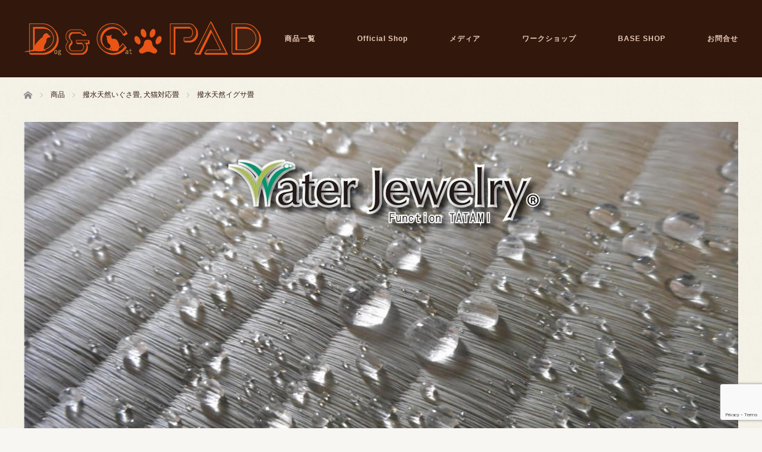

--- FILE ---
content_type: text/html; charset=UTF-8
request_url: https://dc-pad.com/product/product1/
body_size: 64635
content:
<!DOCTYPE html><html class="pc" dir="ltr" lang="ja" prefix="og: https://ogp.me/ns#"><head><meta charset="UTF-8"> <!--[if IE]><meta http-equiv="X-UA-Compatible" content="IE=edge"><![endif]--><meta name="viewport" content="width=device-width"><meta name="description" content="●天然の畳表に撥水機能を持たせることで水・ジュース・醤油・アルコール類等こぼしてもさっと弾きシミになりにくくなりました。●天然のイ草の香りと機能はそのままに、お手入れ簡単な畳表を実現しました。"><link rel="pingback" href="https://dc-pad.com/xmlrpc.php"><title>撥水天然イグサ畳 | Dog&amp;Cat Pad犬猫対応畳</title><meta name="robots" content="max-image-preview:large" /><link rel="canonical" href="https://dc-pad.com/product/product1/" /><meta name="generator" content="All in One SEO (AIOSEO) 4.9.3" /><meta property="og:locale" content="ja_JP" /><meta property="og:site_name" content="Dog&amp;Cat Pad犬猫対応畳" /><meta property="og:type" content="article" /><meta property="og:title" content="撥水天然イグサ畳 | Dog&amp;Cat Pad犬猫対応畳" /><meta property="og:url" content="https://dc-pad.com/product/product1/" /><meta property="og:image" content="https://dc-pad.com/wp-content/uploads/2019/03/water.jpg" /><meta property="og:image:secure_url" content="https://dc-pad.com/wp-content/uploads/2019/03/water.jpg" /><meta property="og:image:width" content="1200" /><meta property="og:image:height" content="600" /><meta property="article:published_time" content="2019-03-27T04:55:26+00:00" /><meta property="article:modified_time" content="2019-05-01T14:34:05+00:00" /><meta property="article:publisher" content="https://www.facebook.com/DogCatPad/" /><meta name="twitter:card" content="summary" /><meta name="twitter:title" content="撥水天然イグサ畳 | Dog&amp;Cat Pad犬猫対応畳" /><meta name="twitter:image" content="https://dc-pad.com/wp-content/uploads/2019/03/water.jpg" /> <script type="application/ld+json" class="aioseo-schema">{"@context":"https:\/\/schema.org","@graph":[{"@type":"BreadcrumbList","@id":"https:\/\/dc-pad.com\/product\/product1\/#breadcrumblist","itemListElement":[{"@type":"ListItem","@id":"https:\/\/dc-pad.com#listItem","position":1,"name":"\u30db\u30fc\u30e0","item":"https:\/\/dc-pad.com","nextItem":{"@type":"ListItem","@id":"https:\/\/dc-pad.com\/product\/#listItem","name":"\u5546\u54c1"}},{"@type":"ListItem","@id":"https:\/\/dc-pad.com\/product\/#listItem","position":2,"name":"\u5546\u54c1","item":"https:\/\/dc-pad.com\/product\/","nextItem":{"@type":"ListItem","@id":"https:\/\/dc-pad.com\/product_category\/dogcat-tatami\/#listItem","name":"\u72ac\u732b\u5bfe\u5fdc\u7573"},"previousItem":{"@type":"ListItem","@id":"https:\/\/dc-pad.com#listItem","name":"\u30db\u30fc\u30e0"}},{"@type":"ListItem","@id":"https:\/\/dc-pad.com\/product_category\/dogcat-tatami\/#listItem","position":3,"name":"\u72ac\u732b\u5bfe\u5fdc\u7573","item":"https:\/\/dc-pad.com\/product_category\/dogcat-tatami\/","nextItem":{"@type":"ListItem","@id":"https:\/\/dc-pad.com\/product_category\/water-repellent\/#listItem","name":"\u64a5\u6c34\u5929\u7136\u3044\u3050\u3055\u7573"},"previousItem":{"@type":"ListItem","@id":"https:\/\/dc-pad.com\/product\/#listItem","name":"\u5546\u54c1"}},{"@type":"ListItem","@id":"https:\/\/dc-pad.com\/product_category\/water-repellent\/#listItem","position":4,"name":"\u64a5\u6c34\u5929\u7136\u3044\u3050\u3055\u7573","item":"https:\/\/dc-pad.com\/product_category\/water-repellent\/","nextItem":{"@type":"ListItem","@id":"https:\/\/dc-pad.com\/product\/product1\/#listItem","name":"\u64a5\u6c34\u5929\u7136\u30a4\u30af\u3099\u30b5\u7573"},"previousItem":{"@type":"ListItem","@id":"https:\/\/dc-pad.com\/product_category\/dogcat-tatami\/#listItem","name":"\u72ac\u732b\u5bfe\u5fdc\u7573"}},{"@type":"ListItem","@id":"https:\/\/dc-pad.com\/product\/product1\/#listItem","position":5,"name":"\u64a5\u6c34\u5929\u7136\u30a4\u30af\u3099\u30b5\u7573","previousItem":{"@type":"ListItem","@id":"https:\/\/dc-pad.com\/product_category\/water-repellent\/#listItem","name":"\u64a5\u6c34\u5929\u7136\u3044\u3050\u3055\u7573"}}]},{"@type":"ItemPage","@id":"https:\/\/dc-pad.com\/product\/product1\/#itempage","url":"https:\/\/dc-pad.com\/product\/product1\/","name":"\u64a5\u6c34\u5929\u7136\u30a4\u30af\u3099\u30b5\u7573 | Dog&Cat Pad\u72ac\u732b\u5bfe\u5fdc\u7573","inLanguage":"ja","isPartOf":{"@id":"https:\/\/dc-pad.com\/#website"},"breadcrumb":{"@id":"https:\/\/dc-pad.com\/product\/product1\/#breadcrumblist"},"image":{"@type":"ImageObject","url":"https:\/\/dc-pad.com\/wp-content\/uploads\/2019\/03\/water.jpg","@id":"https:\/\/dc-pad.com\/product\/product1\/#mainImage","width":1200,"height":600},"primaryImageOfPage":{"@id":"https:\/\/dc-pad.com\/product\/product1\/#mainImage"},"datePublished":"2019-03-27T13:55:26+09:00","dateModified":"2019-05-01T23:34:05+09:00"},{"@type":"Organization","@id":"https:\/\/dc-pad.com\/#organization","name":"Dog&Cat Pad\u72ac\u732b\u5bfe\u5fdc\u7573","url":"https:\/\/dc-pad.com\/","sameAs":["https:\/\/www.instagram.com\/dogs_cats_pad\/"]},{"@type":"WebSite","@id":"https:\/\/dc-pad.com\/#website","url":"https:\/\/dc-pad.com\/","name":"Dog&Cat Pad\u72ac\u732b\u5bfe\u5fdc\u7573","inLanguage":"ja","publisher":{"@id":"https:\/\/dc-pad.com\/#organization"}}]}</script> <link rel='dns-prefetch' href='//webfonts.sakura.ne.jp' /><link rel='dns-prefetch' href='//www.google.com' /><link rel="alternate" type="application/rss+xml" title="Dog&amp;Cat Pad犬猫対応畳 &raquo; フィード" href="https://dc-pad.com/feed/" /><link rel="alternate" type="application/rss+xml" title="Dog&amp;Cat Pad犬猫対応畳 &raquo; コメントフィード" href="https://dc-pad.com/comments/feed/" />  <script src="//www.googletagmanager.com/gtag/js?id=G-KX9RPE95NV"  data-cfasync="false" data-wpfc-render="false" type="text/javascript" async></script> <script data-cfasync="false" data-wpfc-render="false" type="text/javascript">var mi_version = '9.5.3';
				var mi_track_user = true;
				var mi_no_track_reason = '';
								var MonsterInsightsDefaultLocations = {"page_location":"https:\/\/dc-pad.com\/product\/product1\/"};
				if ( typeof MonsterInsightsPrivacyGuardFilter === 'function' ) {
					var MonsterInsightsLocations = (typeof MonsterInsightsExcludeQuery === 'object') ? MonsterInsightsPrivacyGuardFilter( MonsterInsightsExcludeQuery ) : MonsterInsightsPrivacyGuardFilter( MonsterInsightsDefaultLocations );
				} else {
					var MonsterInsightsLocations = (typeof MonsterInsightsExcludeQuery === 'object') ? MonsterInsightsExcludeQuery : MonsterInsightsDefaultLocations;
				}

								var disableStrs = [
										'ga-disable-G-KX9RPE95NV',
									];

				/* Function to detect opted out users */
				function __gtagTrackerIsOptedOut() {
					for (var index = 0; index < disableStrs.length; index++) {
						if (document.cookie.indexOf(disableStrs[index] + '=true') > -1) {
							return true;
						}
					}

					return false;
				}

				/* Disable tracking if the opt-out cookie exists. */
				if (__gtagTrackerIsOptedOut()) {
					for (var index = 0; index < disableStrs.length; index++) {
						window[disableStrs[index]] = true;
					}
				}

				/* Opt-out function */
				function __gtagTrackerOptout() {
					for (var index = 0; index < disableStrs.length; index++) {
						document.cookie = disableStrs[index] + '=true; expires=Thu, 31 Dec 2099 23:59:59 UTC; path=/';
						window[disableStrs[index]] = true;
					}
				}

				if ('undefined' === typeof gaOptout) {
					function gaOptout() {
						__gtagTrackerOptout();
					}
				}
								window.dataLayer = window.dataLayer || [];

				window.MonsterInsightsDualTracker = {
					helpers: {},
					trackers: {},
				};
				if (mi_track_user) {
					function __gtagDataLayer() {
						dataLayer.push(arguments);
					}

					function __gtagTracker(type, name, parameters) {
						if (!parameters) {
							parameters = {};
						}

						if (parameters.send_to) {
							__gtagDataLayer.apply(null, arguments);
							return;
						}

						if (type === 'event') {
														parameters.send_to = monsterinsights_frontend.v4_id;
							var hookName = name;
							if (typeof parameters['event_category'] !== 'undefined') {
								hookName = parameters['event_category'] + ':' + name;
							}

							if (typeof MonsterInsightsDualTracker.trackers[hookName] !== 'undefined') {
								MonsterInsightsDualTracker.trackers[hookName](parameters);
							} else {
								__gtagDataLayer('event', name, parameters);
							}
							
						} else {
							__gtagDataLayer.apply(null, arguments);
						}
					}

					__gtagTracker('js', new Date());
					__gtagTracker('set', {
						'developer_id.dZGIzZG': true,
											});
					if ( MonsterInsightsLocations.page_location ) {
						__gtagTracker('set', MonsterInsightsLocations);
					}
										__gtagTracker('config', 'G-KX9RPE95NV', {"forceSSL":"true","link_attribution":"true"} );
															window.gtag = __gtagTracker;										(function () {
						/* https://developers.google.com/analytics/devguides/collection/analyticsjs/ */
						/* ga and __gaTracker compatibility shim. */
						var noopfn = function () {
							return null;
						};
						var newtracker = function () {
							return new Tracker();
						};
						var Tracker = function () {
							return null;
						};
						var p = Tracker.prototype;
						p.get = noopfn;
						p.set = noopfn;
						p.send = function () {
							var args = Array.prototype.slice.call(arguments);
							args.unshift('send');
							__gaTracker.apply(null, args);
						};
						var __gaTracker = function () {
							var len = arguments.length;
							if (len === 0) {
								return;
							}
							var f = arguments[len - 1];
							if (typeof f !== 'object' || f === null || typeof f.hitCallback !== 'function') {
								if ('send' === arguments[0]) {
									var hitConverted, hitObject = false, action;
									if ('event' === arguments[1]) {
										if ('undefined' !== typeof arguments[3]) {
											hitObject = {
												'eventAction': arguments[3],
												'eventCategory': arguments[2],
												'eventLabel': arguments[4],
												'value': arguments[5] ? arguments[5] : 1,
											}
										}
									}
									if ('pageview' === arguments[1]) {
										if ('undefined' !== typeof arguments[2]) {
											hitObject = {
												'eventAction': 'page_view',
												'page_path': arguments[2],
											}
										}
									}
									if (typeof arguments[2] === 'object') {
										hitObject = arguments[2];
									}
									if (typeof arguments[5] === 'object') {
										Object.assign(hitObject, arguments[5]);
									}
									if ('undefined' !== typeof arguments[1].hitType) {
										hitObject = arguments[1];
										if ('pageview' === hitObject.hitType) {
											hitObject.eventAction = 'page_view';
										}
									}
									if (hitObject) {
										action = 'timing' === arguments[1].hitType ? 'timing_complete' : hitObject.eventAction;
										hitConverted = mapArgs(hitObject);
										__gtagTracker('event', action, hitConverted);
									}
								}
								return;
							}

							function mapArgs(args) {
								var arg, hit = {};
								var gaMap = {
									'eventCategory': 'event_category',
									'eventAction': 'event_action',
									'eventLabel': 'event_label',
									'eventValue': 'event_value',
									'nonInteraction': 'non_interaction',
									'timingCategory': 'event_category',
									'timingVar': 'name',
									'timingValue': 'value',
									'timingLabel': 'event_label',
									'page': 'page_path',
									'location': 'page_location',
									'title': 'page_title',
									'referrer' : 'page_referrer',
								};
								for (arg in args) {
																		if (!(!args.hasOwnProperty(arg) || !gaMap.hasOwnProperty(arg))) {
										hit[gaMap[arg]] = args[arg];
									} else {
										hit[arg] = args[arg];
									}
								}
								return hit;
							}

							try {
								f.hitCallback();
							} catch (ex) {
							}
						};
						__gaTracker.create = newtracker;
						__gaTracker.getByName = newtracker;
						__gaTracker.getAll = function () {
							return [];
						};
						__gaTracker.remove = noopfn;
						__gaTracker.loaded = true;
						window['__gaTracker'] = __gaTracker;
					})();
									} else {
										console.log("");
					(function () {
						function __gtagTracker() {
							return null;
						}

						window['__gtagTracker'] = __gtagTracker;
						window['gtag'] = __gtagTracker;
					})();
									}</script> <link rel='stylesheet' id='style-css' href='https://dc-pad.com/wp-content/themes/bloc-child/style.css' type='text/css' media='all' /><link rel='stylesheet' id='wp-block-library-css' href='https://dc-pad.com/wp-includes/css/dist/block-library/style.min.css' type='text/css' media='all' /><link rel='stylesheet' id='aioseo/css/src/vue/standalone/blocks/table-of-contents/global.scss-css' href='https://dc-pad.com/wp-content/cache/autoptimize/autoptimize_single_8aeaa129c1f80e6e5dbaa329351d1482.php' type='text/css' media='all' /><style id='classic-theme-styles-inline-css' type='text/css'>/*! This file is auto-generated */
.wp-block-button__link{color:#fff;background-color:#32373c;border-radius:9999px;box-shadow:none;text-decoration:none;padding:calc(.667em + 2px) calc(1.333em + 2px);font-size:1.125em}.wp-block-file__button{background:#32373c;color:#fff;text-decoration:none}</style><style id='global-styles-inline-css' type='text/css'>:root{--wp--preset--aspect-ratio--square: 1;--wp--preset--aspect-ratio--4-3: 4/3;--wp--preset--aspect-ratio--3-4: 3/4;--wp--preset--aspect-ratio--3-2: 3/2;--wp--preset--aspect-ratio--2-3: 2/3;--wp--preset--aspect-ratio--16-9: 16/9;--wp--preset--aspect-ratio--9-16: 9/16;--wp--preset--color--black: #000000;--wp--preset--color--cyan-bluish-gray: #abb8c3;--wp--preset--color--white: #ffffff;--wp--preset--color--pale-pink: #f78da7;--wp--preset--color--vivid-red: #cf2e2e;--wp--preset--color--luminous-vivid-orange: #ff6900;--wp--preset--color--luminous-vivid-amber: #fcb900;--wp--preset--color--light-green-cyan: #7bdcb5;--wp--preset--color--vivid-green-cyan: #00d084;--wp--preset--color--pale-cyan-blue: #8ed1fc;--wp--preset--color--vivid-cyan-blue: #0693e3;--wp--preset--color--vivid-purple: #9b51e0;--wp--preset--gradient--vivid-cyan-blue-to-vivid-purple: linear-gradient(135deg,rgba(6,147,227,1) 0%,rgb(155,81,224) 100%);--wp--preset--gradient--light-green-cyan-to-vivid-green-cyan: linear-gradient(135deg,rgb(122,220,180) 0%,rgb(0,208,130) 100%);--wp--preset--gradient--luminous-vivid-amber-to-luminous-vivid-orange: linear-gradient(135deg,rgba(252,185,0,1) 0%,rgba(255,105,0,1) 100%);--wp--preset--gradient--luminous-vivid-orange-to-vivid-red: linear-gradient(135deg,rgba(255,105,0,1) 0%,rgb(207,46,46) 100%);--wp--preset--gradient--very-light-gray-to-cyan-bluish-gray: linear-gradient(135deg,rgb(238,238,238) 0%,rgb(169,184,195) 100%);--wp--preset--gradient--cool-to-warm-spectrum: linear-gradient(135deg,rgb(74,234,220) 0%,rgb(151,120,209) 20%,rgb(207,42,186) 40%,rgb(238,44,130) 60%,rgb(251,105,98) 80%,rgb(254,248,76) 100%);--wp--preset--gradient--blush-light-purple: linear-gradient(135deg,rgb(255,206,236) 0%,rgb(152,150,240) 100%);--wp--preset--gradient--blush-bordeaux: linear-gradient(135deg,rgb(254,205,165) 0%,rgb(254,45,45) 50%,rgb(107,0,62) 100%);--wp--preset--gradient--luminous-dusk: linear-gradient(135deg,rgb(255,203,112) 0%,rgb(199,81,192) 50%,rgb(65,88,208) 100%);--wp--preset--gradient--pale-ocean: linear-gradient(135deg,rgb(255,245,203) 0%,rgb(182,227,212) 50%,rgb(51,167,181) 100%);--wp--preset--gradient--electric-grass: linear-gradient(135deg,rgb(202,248,128) 0%,rgb(113,206,126) 100%);--wp--preset--gradient--midnight: linear-gradient(135deg,rgb(2,3,129) 0%,rgb(40,116,252) 100%);--wp--preset--font-size--small: 13px;--wp--preset--font-size--medium: 20px;--wp--preset--font-size--large: 36px;--wp--preset--font-size--x-large: 42px;--wp--preset--spacing--20: 0.44rem;--wp--preset--spacing--30: 0.67rem;--wp--preset--spacing--40: 1rem;--wp--preset--spacing--50: 1.5rem;--wp--preset--spacing--60: 2.25rem;--wp--preset--spacing--70: 3.38rem;--wp--preset--spacing--80: 5.06rem;--wp--preset--shadow--natural: 6px 6px 9px rgba(0, 0, 0, 0.2);--wp--preset--shadow--deep: 12px 12px 50px rgba(0, 0, 0, 0.4);--wp--preset--shadow--sharp: 6px 6px 0px rgba(0, 0, 0, 0.2);--wp--preset--shadow--outlined: 6px 6px 0px -3px rgba(255, 255, 255, 1), 6px 6px rgba(0, 0, 0, 1);--wp--preset--shadow--crisp: 6px 6px 0px rgba(0, 0, 0, 1);}:where(.is-layout-flex){gap: 0.5em;}:where(.is-layout-grid){gap: 0.5em;}body .is-layout-flex{display: flex;}.is-layout-flex{flex-wrap: wrap;align-items: center;}.is-layout-flex > :is(*, div){margin: 0;}body .is-layout-grid{display: grid;}.is-layout-grid > :is(*, div){margin: 0;}:where(.wp-block-columns.is-layout-flex){gap: 2em;}:where(.wp-block-columns.is-layout-grid){gap: 2em;}:where(.wp-block-post-template.is-layout-flex){gap: 1.25em;}:where(.wp-block-post-template.is-layout-grid){gap: 1.25em;}.has-black-color{color: var(--wp--preset--color--black) !important;}.has-cyan-bluish-gray-color{color: var(--wp--preset--color--cyan-bluish-gray) !important;}.has-white-color{color: var(--wp--preset--color--white) !important;}.has-pale-pink-color{color: var(--wp--preset--color--pale-pink) !important;}.has-vivid-red-color{color: var(--wp--preset--color--vivid-red) !important;}.has-luminous-vivid-orange-color{color: var(--wp--preset--color--luminous-vivid-orange) !important;}.has-luminous-vivid-amber-color{color: var(--wp--preset--color--luminous-vivid-amber) !important;}.has-light-green-cyan-color{color: var(--wp--preset--color--light-green-cyan) !important;}.has-vivid-green-cyan-color{color: var(--wp--preset--color--vivid-green-cyan) !important;}.has-pale-cyan-blue-color{color: var(--wp--preset--color--pale-cyan-blue) !important;}.has-vivid-cyan-blue-color{color: var(--wp--preset--color--vivid-cyan-blue) !important;}.has-vivid-purple-color{color: var(--wp--preset--color--vivid-purple) !important;}.has-black-background-color{background-color: var(--wp--preset--color--black) !important;}.has-cyan-bluish-gray-background-color{background-color: var(--wp--preset--color--cyan-bluish-gray) !important;}.has-white-background-color{background-color: var(--wp--preset--color--white) !important;}.has-pale-pink-background-color{background-color: var(--wp--preset--color--pale-pink) !important;}.has-vivid-red-background-color{background-color: var(--wp--preset--color--vivid-red) !important;}.has-luminous-vivid-orange-background-color{background-color: var(--wp--preset--color--luminous-vivid-orange) !important;}.has-luminous-vivid-amber-background-color{background-color: var(--wp--preset--color--luminous-vivid-amber) !important;}.has-light-green-cyan-background-color{background-color: var(--wp--preset--color--light-green-cyan) !important;}.has-vivid-green-cyan-background-color{background-color: var(--wp--preset--color--vivid-green-cyan) !important;}.has-pale-cyan-blue-background-color{background-color: var(--wp--preset--color--pale-cyan-blue) !important;}.has-vivid-cyan-blue-background-color{background-color: var(--wp--preset--color--vivid-cyan-blue) !important;}.has-vivid-purple-background-color{background-color: var(--wp--preset--color--vivid-purple) !important;}.has-black-border-color{border-color: var(--wp--preset--color--black) !important;}.has-cyan-bluish-gray-border-color{border-color: var(--wp--preset--color--cyan-bluish-gray) !important;}.has-white-border-color{border-color: var(--wp--preset--color--white) !important;}.has-pale-pink-border-color{border-color: var(--wp--preset--color--pale-pink) !important;}.has-vivid-red-border-color{border-color: var(--wp--preset--color--vivid-red) !important;}.has-luminous-vivid-orange-border-color{border-color: var(--wp--preset--color--luminous-vivid-orange) !important;}.has-luminous-vivid-amber-border-color{border-color: var(--wp--preset--color--luminous-vivid-amber) !important;}.has-light-green-cyan-border-color{border-color: var(--wp--preset--color--light-green-cyan) !important;}.has-vivid-green-cyan-border-color{border-color: var(--wp--preset--color--vivid-green-cyan) !important;}.has-pale-cyan-blue-border-color{border-color: var(--wp--preset--color--pale-cyan-blue) !important;}.has-vivid-cyan-blue-border-color{border-color: var(--wp--preset--color--vivid-cyan-blue) !important;}.has-vivid-purple-border-color{border-color: var(--wp--preset--color--vivid-purple) !important;}.has-vivid-cyan-blue-to-vivid-purple-gradient-background{background: var(--wp--preset--gradient--vivid-cyan-blue-to-vivid-purple) !important;}.has-light-green-cyan-to-vivid-green-cyan-gradient-background{background: var(--wp--preset--gradient--light-green-cyan-to-vivid-green-cyan) !important;}.has-luminous-vivid-amber-to-luminous-vivid-orange-gradient-background{background: var(--wp--preset--gradient--luminous-vivid-amber-to-luminous-vivid-orange) !important;}.has-luminous-vivid-orange-to-vivid-red-gradient-background{background: var(--wp--preset--gradient--luminous-vivid-orange-to-vivid-red) !important;}.has-very-light-gray-to-cyan-bluish-gray-gradient-background{background: var(--wp--preset--gradient--very-light-gray-to-cyan-bluish-gray) !important;}.has-cool-to-warm-spectrum-gradient-background{background: var(--wp--preset--gradient--cool-to-warm-spectrum) !important;}.has-blush-light-purple-gradient-background{background: var(--wp--preset--gradient--blush-light-purple) !important;}.has-blush-bordeaux-gradient-background{background: var(--wp--preset--gradient--blush-bordeaux) !important;}.has-luminous-dusk-gradient-background{background: var(--wp--preset--gradient--luminous-dusk) !important;}.has-pale-ocean-gradient-background{background: var(--wp--preset--gradient--pale-ocean) !important;}.has-electric-grass-gradient-background{background: var(--wp--preset--gradient--electric-grass) !important;}.has-midnight-gradient-background{background: var(--wp--preset--gradient--midnight) !important;}.has-small-font-size{font-size: var(--wp--preset--font-size--small) !important;}.has-medium-font-size{font-size: var(--wp--preset--font-size--medium) !important;}.has-large-font-size{font-size: var(--wp--preset--font-size--large) !important;}.has-x-large-font-size{font-size: var(--wp--preset--font-size--x-large) !important;}
:where(.wp-block-post-template.is-layout-flex){gap: 1.25em;}:where(.wp-block-post-template.is-layout-grid){gap: 1.25em;}
:where(.wp-block-columns.is-layout-flex){gap: 2em;}:where(.wp-block-columns.is-layout-grid){gap: 2em;}
:root :where(.wp-block-pullquote){font-size: 1.5em;line-height: 1.6;}</style><link rel='stylesheet' id='pz-linkcard-css-css' href='//dc-pad.com/wp-content/uploads/pz-linkcard/style/style.min.css' type='text/css' media='all' /><link rel='stylesheet' id='responsive-lightbox-nivo-css' href='https://dc-pad.com/wp-content/plugins/responsive-lightbox/assets/nivo/nivo-lightbox.min.css' type='text/css' media='all' /><link rel='stylesheet' id='responsive-lightbox-nivo-default-css' href='https://dc-pad.com/wp-content/cache/autoptimize/autoptimize_single_bfeca80d33087ffc60c7f3e5d54ac783.php' type='text/css' media='all' /><link rel='stylesheet' id='parent-style-css' href='https://dc-pad.com/wp-content/cache/autoptimize/autoptimize_single_4a9d74867e1f75b93684b50d80bab701.php' type='text/css' media='all' /><link rel='stylesheet' id='child-style-css' href='https://dc-pad.com/wp-content/themes/bloc-child/style.css' type='text/css' media='all' /> <script type="text/javascript" src="https://dc-pad.com/wp-includes/js/jquery/jquery.min.js" id="jquery-core-js"></script> <script defer type="text/javascript" src="https://dc-pad.com/wp-includes/js/jquery/jquery-migrate.min.js" id="jquery-migrate-js"></script> <script defer type="text/javascript" src="//webfonts.sakura.ne.jp/js/sakurav3.js?fadein=0" id="typesquare_std-js"></script> <script defer type="text/javascript" src="https://dc-pad.com/wp-content/plugins/google-analytics-for-wordpress/assets/js/frontend-gtag.min.js" id="monsterinsights-frontend-script-js" data-wp-strategy="async"></script> <script data-cfasync="false" data-wpfc-render="false" type="text/javascript" id='monsterinsights-frontend-script-js-extra'>var monsterinsights_frontend = {"js_events_tracking":"true","download_extensions":"doc,pdf,ppt,zip,xls,docx,pptx,xlsx","inbound_paths":"[{\"path\":\"\\\/go\\\/\",\"label\":\"affiliate\"},{\"path\":\"\\\/recommend\\\/\",\"label\":\"affiliate\"}]","home_url":"https:\/\/dc-pad.com","hash_tracking":"false","v4_id":"G-KX9RPE95NV"};</script> <script defer type="text/javascript" src="https://dc-pad.com/wp-content/plugins/responsive-lightbox/assets/dompurify/purify.min.js" id="dompurify-js"></script> <script defer id="responsive-lightbox-sanitizer-js-before" src="[data-uri]"></script> <script defer type="text/javascript" src="https://dc-pad.com/wp-content/cache/autoptimize/autoptimize_single_e35fd128ca447dd5f245aa4cfb8bdc2a.php" id="responsive-lightbox-sanitizer-js"></script> <script defer type="text/javascript" src="https://dc-pad.com/wp-content/plugins/responsive-lightbox/assets/nivo/nivo-lightbox.min.js" id="responsive-lightbox-nivo-js"></script> <script defer type="text/javascript" src="https://dc-pad.com/wp-includes/js/underscore.min.js" id="underscore-js"></script> <script defer type="text/javascript" src="https://dc-pad.com/wp-content/plugins/responsive-lightbox/assets/infinitescroll/infinite-scroll.pkgd.min.js" id="responsive-lightbox-infinite-scroll-js"></script> <script defer id="responsive-lightbox-js-before" src="[data-uri]"></script> <script defer type="text/javascript" src="https://dc-pad.com/wp-content/cache/autoptimize/autoptimize_single_67007b337fb549bca11aa96070e5349a.php" id="responsive-lightbox-js"></script> <link rel="https://api.w.org/" href="https://dc-pad.com/wp-json/" /><link rel='shortlink' href='https://dc-pad.com/?p=595' /><link rel="alternate" title="oEmbed (JSON)" type="application/json+oembed" href="https://dc-pad.com/wp-json/oembed/1.0/embed?url=https%3A%2F%2Fdc-pad.com%2Fproduct%2Fproduct1%2F" /><link rel="alternate" title="oEmbed (XML)" type="text/xml+oembed" href="https://dc-pad.com/wp-json/oembed/1.0/embed?url=https%3A%2F%2Fdc-pad.com%2Fproduct%2Fproduct1%2F&#038;format=xml" /><style type='text/css'>h1,h2,h3,h1:lang(ja),h2:lang(ja),h3:lang(ja),.entry-title:lang(ja){ font-family: "すずむし";}h4,h5,h6,h4:lang(ja),h5:lang(ja),h6:lang(ja),div.entry-meta span:lang(ja),footer.entry-footer span:lang(ja){ font-family: "トーキング";}.hentry,.entry-content p,.post-inner.entry-content p,#comments div:lang(ja){ font-family: "ナウ-GM";}strong,b,#comments .comment-author .fn:lang(ja){ font-family: "ナウ-GM";}</style> <script defer src="https://dc-pad.com/wp-content/cache/autoptimize/autoptimize_single_a6f75e0c043a2a087837e5c113cc6f7a.php?ver="></script> <script defer src="https://dc-pad.com/wp-content/cache/autoptimize/autoptimize_single_c3a6f6370be1f26ad0fd3e0f337be174.php?ver="></script> <script defer src="https://dc-pad.com/wp-content/cache/autoptimize/autoptimize_single_97705eeabc97584be2f6b25972cbd1f6.php?ver="></script> <script defer src="https://dc-pad.com/wp-content/cache/autoptimize/autoptimize_single_e844c2d23d6c2131442ac95ca90dcfbe.php?ver="></script> <link rel="stylesheet" media="screen and (max-width:770px)" href="https://dc-pad.com/wp-content/cache/autoptimize/autoptimize_single_82d732202e622a8593bdf33560320733.php?ver="><link rel="stylesheet" media="screen and (max-width:770px)" href="https://dc-pad.com/wp-content/cache/autoptimize/autoptimize_single_3fa4557e93485981c8c057b6d6ace70a.php?ver="><link rel="stylesheet" href="https://dc-pad.com/wp-content/cache/autoptimize/autoptimize_single_ba3a33f04de64148db31c5d16831cfc5.php?ver="> <!--[if lt IE 9]> <script src="https://dc-pad.com/wp-content/themes/bloc_tcd035/js/html5.js?ver="></script> <![endif]--><style type="text/css">#logo { top:34px; left:0px; }

a:hover, .post_content a:hover .pc #global_menu li a:hover, .pc #global_menu > ul > li.active > a, .post_list li.type1 .meta li a:hover, .post_list li.type2 .meta li a:hover, #footer_menu li a:hover, #home_slider .info_inner .title_link:hover, #post_meta_top a:hover, #bread_crumb li a:hover, #comment_header ul li a:hover, #template1_header .product_cateogry a:hover, #archive_product_list .no_image:hover .title a { color:#32170F; }
.post_content a { color:#E7C9B5; }
.pc #global_menu ul ul a, #return_top a:hover, .next_page_link a:hover, .page_navi a:hover, #index_news_list .archive_link:hover, .pc #index_news_list .news_title a:hover, .box_list_headline .archive_link a:hover, .previous_next_post .previous_post a:hover, .previous_next_post .next_post a:hover,
 #single_product_list .slick-prev:hover, #single_product_list .slick-next:hover, #previous_next_page a:hover, .mobile .template1_content_list .caption a.link:hover, #archive_product_cateogry_menu li a:hover, .pc #archive_product_cateogry_menu li.active > a, .pc #archive_product_cateogry_menu li ul,
  #wp-calendar td a:hover, #wp-calendar #prev a:hover, #wp-calendar #next a:hover, .widget_search #search-btn input:hover, .widget_search #searchsubmit:hover, .side_widget.google_search #searchsubmit:hover, .collapse_category_list li a:hover,
   #submit_comment:hover, #post_pagination a:hover, #post_pagination p, a.menu_button:hover, .mobile a.category_menu_button:hover, .mobile a.category_menu_button.active
    { background-color:#32170F; }
.mobile a.category_menu_button:hover, .mobile a.category_menu_button.active { color:#fff !important; }
.mobile #global_menu a:hover { background-color:#32170F !important; }

#comment_textarea textarea:focus, #guest_info input:focus
 { border-color:#32170F; }

.pc #global_menu ul ul a:hover, .pc #archive_product_cateogry_menu li ul a:hover
 { background-color:#EC712D; }


#page_header .title { font-size:21px; }
#article .post_content { font-size:14px; }

.box_list .box { background:#32170F; }
.box_list .caption .title, .box_list .caption .excerpt { color:#F8F4E6; }

.box_list .box:hover img { opacity:0.3; }
.box_list .caption .title, #single_product_list .caption .title { font-size:20px; }
.box_list .caption .excerpt, #single_product_list .caption .excerpt { font-size:14px; }

#blog_list .has_image { background:#32170F !important; }
#blog_list .has_image .caption { color:#FFFFFF !important; }
#blog_list .no_image:hover { background:#32170F !important; }
#blog_list .no_image:hover .caption { color:#FFFFFF !important; }
#blog_list .has_image:hover img { opacity:0.3; }
#blog_list .caption .title { font-size:14px; }
#blog_list .caption .excerpt { font-size:12px; }

#archive_product_list .caption .title { font-size:23px; }
#archive_product_list .caption .excerpt { font-size:14px; }
#archive_product_list .image_box:hover { background:#32170F; }

#single_product_list .has_image { background:#32170F; color:#F8F4E6; }
#single_product_list .has_image:hover img { opacity:0.3; }


#site_loader_spinner { border:4px solid rgba(50,23,15,0.2); border-top-color:#32170F; }

/* ヘッダー背景 */
#header{
background:#32170D;
}

/* グローバルメニュー文字色 */
#global_menu ul li a  {
color:#E7C9B5 !important;
font-size:15px;
letter-spacing:1px;
}

/*グローバルメニュー子*/
#global_menu ul.sub-menu a {
color:#E7C9B5 !important;
}

#global_menu ul.sub-menu a:hover {
background-color:#E7C9B5;
}

/* 背景色 */
body {
background-image: url("http://i-love-tatami.sakura.ne.jp/dog-cat/wp-content/uploads/2019/01/bk-e1546843167856.jpg");
background-repeat:repeat;
}


/* お知らせ */
#index_news_list {
background:#E7C9B5;
}

/* お知らせ文字 */
#index_news_list .news_title a {
color:#32170F;
}

#index_news_list .news_title a:hover {
color:#E7C9B5 !important;
}

/* お知らせ一覧ベース */
#index_news_list a.archive_link{
background:#f8f4e6;
color:#32170F;
}

#index_news_list a.archive_link:hover {
color:#E7C9B5;
}
/* ブログ */
.box_list_headline .archive_link a, .box_list_headline .archive_link span{
background:#32170F;
color: #E7C9B5; !important;
}

/*フッターアイコン */
#footer_social_link li a{
color:#E25200;
}

/* フッター文字 */
#footer_bottom_menu li a{
color:#E7C9B5;
}

/* フッター背景 */
#footer{
background:#32170D;
}


/* コピーライト文字*/
#copyright{
color:#E7C9B5;
}

/* コピーライトリンク文字*/
#copyright a {
color:#E7C9B5;
}


/*パンくずリスト*/
ul#bread_crumb li {
color:#32170F !important;
}
ul#bread_crumb li.home {
color:#32170F !important;
}
ul#bread_crumb li a {
color:#32170F !important;
}

/* 見出し背景 */
.template1_content_list_headline {
background:#42200E;
}

#index_news_list .archive_link{
color:#E25200;
}


/*Prev Next*/
div#previous_next_page a.next,a.prev {
background-color:#32170F !important;
}
div#previous_next_page a:hover.next,a:hover.prev {
background-color:#EC712D !important;
}
.previous_next_post p.previous_post a,p.next_post a {
background-color:#32170F !important;
}
.previous_next_post p.previous_post a:hover,p.next_post a:hover {
background-color:#EC712D !important;
}

.box_list_headline {
background-color:#32170F !important;
color:#fff;
}

/*商品カテゴリメニュー*/
ul#archive_product_cateogry_menu li.menu-item a:hover {
background-color:#EC712D;
}

/*アーカイブ見出し*/

h2.seko-tax-h2,.headline_base1 {
background-color:#32170F;
color:#FFF8E8;
}
h2.seko-tax-h2 {
color:#FFF8E8;
}

/*施工　加盟店一覧*/
#archive_product_list {
padding-top:50px;
padding-bottom:50px;
}
#archive_product_list h2 {
border-bottom:2px solid #999;
width:90%;
margin:auto;
font-size:1.65em;
line-height:2em;
}
#archive_seko_list {
padding:20px 0px;
}
#archive_seko_list ul {
  display:flex;
  -webkit-display: flex;
  list-style: none;
  width:90%;
margin:auto;
padding-bottom:20px;
border-bottom:1px solid #ccc;
align-items: center;
}

#archive_seko_list li.company {
flex-basis:30%;
}
#archive_seko_list li.area {
flex-basis:50%;
line-height:30px;
}
#archive_seko_list li.hp {
flex-basis:20%;
text-align: center;
}

#archive_seko_list .company {
font-size:1.25em;
}

.eigyo {
font-size:0.85em;
}



/*スマホ*/
@media screen and (max-width: 480px) {
/* コピーライト文字*/
p#copyright {
background-color:#32170F;
color:#E7C9B5;
}

/* コピーライトリンク文字*/
p#copyright a {
color:#E7C9B5;
}

/* お知らせ一覧ベース */
#index_news_list a.archive_link{
background-color:#E7C9B5;
color:#32170F;
}

#side_col {
margin-bottom:20px;
}
/*スマホ用見出し*/
.category_menu_button {
background-color:#E7C9B5 !important;
color:#32170F !important;
}

.caption a.link {
background-color:#32170F !important;
}

.caption a.link:hover {
background-color:#EC712D !important;
}


/*施工　加盟店一覧*/

#archive_product_list h2 {
margin-bottom:20px;
}
#archive_seko_list {
padding:20px 0px;
}
#archive_seko_list ul {
flex-direction: column;
-webkit-flex-direction: column;
width:90%;
margin:auto;
padding-bottom:20px;
border-bottom:1px solid #ccc;
align-items: center;
}

#archive_seko_list li.company {
padding-bottom:20px;
}
#archive_seko_list li.area {
width:90%;
line-height:30px;
}
#archive_seko_list li.hp {
text-align: center;
padding:20px 0px;
}

#archive_seko_list .company {
font-size:1.25em;
}


}

/*Contact Form 7カスタマイズ*/
/*スマホContact Form 7カスタマイズ*/
@media(max-width:500px){
.inquiry th,.inquiry td {
 display:block!important;
 width:100%!important;
 border-top:none!important;
 -webkit-box-sizing:border-box!important;
 -moz-box-sizing:border-box!important;
 box-sizing:border-box!important;
}
.inquiry tr:first-child th{
 border-top:1px solid #d7d7d7!important;
}
/* 必須・任意のサイズ調整 */	
.inquiry .haveto,.inquiry .any {	
font-size:10px;
}}
/*見出し欄*/
.inquiry th{
 text-align:left;
 font-size:14px;
 color:#444;
 padding-right:5px;
 width:30%;
 background:#f7f7f7;
 border:solid 1px #d7d7d7;
}
/*通常欄*/
.inquiry td{
 font-size:13px;
 border:solid 1px #d7d7d7;	
}
/*横の行とテーブル全体*/
.entry-content .inquiry tr,.entry-content table{
 border:solid 1px #d7d7d7;	
}
/*必須の調整*/
.haveto{
 font-size:7px;
 padding:5px;
 background:#ff9393;
 color:#fff;
 border-radius:2px;
 margin-right:5px;
 position:relative;
 bottom:1px;
}
/*任意の調整*/
.any{
 font-size:7px;
 padding:5px;
 background:#93c9ff;
 color:#fff;
 border-radius:2px;
 margin-right:5px;
 position:relative;
 bottom:1px;
}
/*ラジオボタンを縦並び指定*/
.verticallist .wpcf7-list-item{
 display:block;
}
/*送信ボタンのデザイン変更*/
#formbtn{
 display: block;
/* padding:15px;*/
 width:300px;
 background:#ffaa56;
 color:#fff;
 font-size:18px;
 font-weight:bold;	 
 border-radius:2px;
 margin:25px auto 0;
}
/*送信ボタンマウスホバー時*/
#formbtn:hover{
 background:#fff;
 color:#ffaa56;
 border:2px solid #ffaa56;
}



/*花たたみ*/
@charset "UTF-8";
/* CSS Document */
/*youtube*/
.top_wrap {
     position: relative;
     padding-bottom: 56.25%; /*アスペクト比 16:9の場合の縦幅*/
     height: 0;
     overflow: hidden;
margin-bottom:100px;
}
 
.top_wrap iframe {
     position: absolute;
     top: 0;
     left: 0;
     width: 100%;
     height: 100%;
}

/*カラーバリエーション*/
table .colorvariation{
 table-layout: fixed;
 width: 100%;
 margin: 10px 0px 15px 0px;
}
.colorvariation, td{
/* border: none !important;*/
 padding: 5px 5px 3px 5px !important;
 font-size: 0.85em;
}

.iroban{
line-height: 1.5 !important;
}

/*neoクラスの3番目のリストだけ*/
.neo3{
 font-size: 10px;
 text-align: left;
}


/*料金表*/
table{
width: 100% !important;
font-size: 13px;
}

thead, th{
height: 30px;
padding: 10px;
background: #BFCBBB !important;
}

.name{
 width: 16%;
}
.no{
 width: 17%;
}
.size{
 width: 19%;
}
.color{
 width: 21%;
}
.quantity{
 width: 8%;
}
.price{
 width: 19%;
}
table, th, td{
 text-align: center;
 vertical-align: middle;
}

.scroll-table ul {
 list-style-type: none !important;
 text-align: left; 
}
/*}*/

.att_edg {
font-size:0.85em;
padding:10px 0px 50px 0px;
line-height:25px;
}

/*裏面の特徴*/
#box_middle {
	margin-top:20px;
}
.waku1 {
	border:1px solid #333;
	padding:10px;
}
.waku1 table tr td {
border:none !important;
}
.waku1 table td {
	text-align:left;
}
.waku1 img {
	margin-right:10px;
}
.waku1 p {
	margin:0px;
/*	padding:10px 0px;*/
line-height:20px;
}
.waku2 {
	margin:50px 0px;
}
.waku2 table tr td {
border:none !important;
}
.pic {
float:left;
margin-right:15px !important;
}
.waku2 table td {
	text-align:left;
	line-height:20px;
}
/*特徴見出し*/
.tokucho {
    border-bottom: solid 2px black;
    padding: 0px 5px 5px 5px;
    margin: 0px 0px 0px 0px;
    display: inline-block;
    width: 230px;
}
.txt_pp{
 padding: 5px 0px 0px 0px;
}
.waku3 {
	padding:10px 5px 0px 5px;
	border:1px solid #630;
	margin:50px 0px;
}
.waku3 table tr td {
border:none !important;
}
.waku3 table td {
	font-size:0.9em;
	text-align:left;
	line-height:18px;
	padding:5px 0px;
}
#box_bottom {
	clear:both;
}
.waku4 {
	width:100%;
	padding:10px;
	border:1px solid #630;
}
.waku4_l {
	width:50%;
	float:left !important;
}
.waku4_l ol li {
	font-size:0.85em;
	line-height:25px;
}
.waku4_r {
	float:left !important;
	width:50%;
}
table.mt_tbl {
width:95% !important;
margin-left:20px;
}
table.mt_tbl tr td {
border:none !important;
}
table.mt_tbl td.txt {
	font-size:0.85em;
	text-align:left;
	vertical-align:top;
line-height:15px !important;
padding:0px;
margin:0px;
}
.cb {
clear:both;
}
.waku5 {
margin-top:50px;
		padding:10px;
}
.waku5 p {
	text-align:center;
	font-size:1.25em;
}
.waku5 ol li {
	font-size:0.75em;
	line-height:20px;
}

/*スマホバージョン*/
@media screen and (max-width: 640px) {
/*横幅640以下で表示*/
.scroll-table {
  overflow: auto;
  white-space: nowrap;
}
/*裏面の特徴*/
.waku1 table tr td{
 display: block;
 width: 100%;
 padding: 5px 2px;
}
/*加工性耐水性*/
.waku2 table tr td{
 display: inline-block;
 vertical-align: top;
 width: 100%;
 padding: 10px 0px;
}

.pic{
 margin-right: 20px !important;
}

.tokucho{
 display : inline-block;
 width: 220px;
 padding: 0px 2px 5px;
}

.txt_pp{
 padding: 5px 0px 0px 0px;
 font-size: 14px;
}

 .waku3 table tr td{
display: inline-block;
width: 90%;
padding: 15px 2px;
}
 .waku4{
 width: 96%;
 }

.waku4_l{
 float: none !important;
 width: 96%;
}

.waku4_r{
 float: none !important;
 width: 96%;
 }

.waku4_l ol {
 margin: 1.0em 0em 1.0em 1.4em;
 padding-left: 3px;
 }

.waku4_l ol li{
 padding-top: 20px;
}

table.mt_tbl{
 margin: 2.5em 1.0em;
 }

table.mt_tbl tr td {
 padding: 0px 5px 0px;
 }

table.mt_tbl td.txt {
 padding: 0px 5px 10px;
 line-height: 20px;
 }
}

/*h3.mikirizai{
 line-height: 1.5 !important;
}*/
/*
h4{
color: #fff;
font-size: 24px;
line-height: 2.5;
width: 35% ;
margin: 0 0 0 10px;
}
h4.sheet1{
background:linear-gradient(to right, #F0A0AA, #F09DA8, #F2ACB5,#F6C2C7, #FEFEFE);
}

h4 span.HAL, h4 span.OKU{
background: #fff;
padding: 5px;
letter-spacing: 0.3em;
margin: 0 0 0 10px;
}

h4 span.HAL{
color: #E08D9A;
}

h4.sheet2{
background:linear-gradient(to right, #81B28C, #82B38D, #98C0A1, #9EC3A6, #A8CAAF, #BDD5C0, #FEFEFE);
}

h4 span.OKU{
color: #66A274;
}
h4.sheet1, h4.sheet2{
padding: 10px;
}*/

/*HALの説明文*/
.HAL{
line-height: 2.0;
}

/* トップページ*/

#index_slider .image {/*トップスライダー画像の位置（下寄せ）*/
 background-position: center bottom !important;
 }

/*ドンキ部長からのお願い*/
.index_design_content.num1 h4 {/*見出し色*/
 color: #FFA742;
 }
/*Font Awesome設定*/
.index_design_content.num1 h4::before {
 display: inline-block;
 content: "\f1b0";
 font-family: "Font Awesome 5 Free";
 font-weight: 900;
 margin-right: 0.3em;
 color: #F7E3AF;
 }
.index_design_content.num1 h4::after {
 display: inline-block;
 content: "\f1b0";
 font-family: "Font Awesome 5 Free";
 font-weight: 900;
 margin-left: 0.3em;
 color: #F7E3AF;
 }
/*Font Awesome設定ここまで*/
/*ドンキ部長からのお願いFont Awesomeここまで*/
.torikumi {
  font-size: 19px;
  text-align: center;
  background: #4e9c9a; /*背景色*/
  padding: 0.5em;/*文字周りの余白*/
  color: white;/*文字を白に*/
  border-radius: 0.5em;/*角の丸み*/
　}
.btn-img{
  border-style: none;
}
/* マウスを乗せたときの動き */
.btn-img img{
  width: 480px;
  height: auto;
}
.group-banner {
margin: 50px auto;
width:50%;
text-align:center;
display: block;
}
.group-banner img {
padding:10px 0px;
}</style><style type="text/css"></style><style type="text/css" id="wp-custom-css">#colorvariations {
	  overflow: auto;
  white-space: nowrap;
}

#colorvariations table tr td {
border:none;
	text-align:center;
		padding:0px !important;
	
}
#colorvariations table td.color_no {
	height:80px !important;
		vertical-align:top !important;

}
#colorvariations table {
width:650px;
table-layout: fixed;
}

.flex_test-box {
    width: 100%;
	padding:5px;
	margin:5px;
	display: flex;
	flex-wrap:  wrap;
	align-content:stretch;
/*	justify-content:space-between;*/
	justify-content:flex-start;
	text-align:center;
}

.flex_test-item {
    padding: 5px;
    margin:  5px;  
    width: 22%;
    align-self: stretch;
}
	.flex_test-box img {
		margin-bottom:10px;
	}

@media screen and (max-width: 480px) {
.flex_test-box {
    width: 95%;
		justify-content:space-between;
	}
.flex_test-item {
    width: 40%;
    align-self: stretch;
}
}</style></head><body class="product-template-default single single-product postid-595"><div id="site_loader_overlay"><div id="site_loader_spinner"></div></div><div id="site_wrap"><div id="header"><div id="header_inner"><div id='logo_image'><h1 id="logo"><a href=" https://dc-pad.com/" title="Dog&amp;Cat Pad犬猫対応畳" data-label="Dog&amp;Cat Pad犬猫対応畳"><img src="https://dc-pad.com/wp-content/uploads/tcd-w/logo.png?1769101808" alt="Dog&amp;Cat Pad犬猫対応畳" title="Dog&amp;Cat Pad犬猫対応畳" /></a></h1></div> <a href="#" class="menu_button"></a><div id="global_menu" class="clearfix"><ul id="menu-%e3%82%b0%e3%83%ad%e3%83%bc%e3%83%90%e3%83%ab%e3%83%a1%e3%83%8b%e3%83%a5%e3%83%bc" class="menu"><li id="menu-item-72" class="menu-item menu-item-type-custom menu-item-object-custom menu-item-has-children menu-item-72"><a href="https://dc-pad.com/product/">商品一覧</a><ul class="sub-menu"><li id="menu-item-57" class="menu-item menu-item-type-custom menu-item-object-custom menu-item-57"><a href="https://dc-pad.com/product_category/dogcat-tatami/">犬猫対応畳</a></li><li id="menu-item-58" class="menu-item menu-item-type-custom menu-item-object-custom menu-item-58"><a href="https://dc-pad.com/product_category/dcpad299/">D&#038;C Pad 肉球シリーズ</a></li><li id="menu-item-66" class="menu-item menu-item-type-custom menu-item-object-custom menu-item-66"><a href="https://dc-pad.com/product_category/okitatami/">置き畳</a></li><li id="menu-item-550" class="menu-item menu-item-type-post_type menu-item-object-page menu-item-550"><a href="https://dc-pad.com/hanatatami_haru/">花たたみ　貼るシリーズ</a></li></ul></li><li id="menu-item-118" class="menu-item menu-item-type-post_type_archive menu-item-object-seko menu-item-118"><a href="https://dc-pad.com/seko/">Official Shop</a></li><li id="menu-item-1477" class="menu-item menu-item-type-taxonomy menu-item-object-category menu-item-1477"><a href="https://dc-pad.com/category/dcpad_blog/media/">メディア</a></li><li id="menu-item-1836" class="menu-item menu-item-type-custom menu-item-object-custom menu-item-1836"><a href="https://dc-pad.jp/">ワークショップ</a></li><li id="menu-item-1293" class="menu-item menu-item-type-custom menu-item-object-custom menu-item-1293"><a href="https://ilovetatami.buyshop.jp/?fbclid=IwAR26_nRaedxuGg27qtuzCs66b_XhdXnxadEcA5L04xeQp3A4b9INCbRkIg4">BASE SHOP</a></li><li id="menu-item-573" class="menu-item menu-item-type-post_type menu-item-object-page menu-item-573"><a href="https://dc-pad.com/inquiry/">お問合せ</a></li></ul></div></div></div><div id="main_content1" class="clearfix"><ul id="bread_crumb" class="clearfix"><li itemscope="itemscope" itemtype="http://data-vocabulary.org/Breadcrumb" class="home"><a itemprop="url" href="https://dc-pad.com/"><span itemprop="title" >ホーム</span></a></li><li><a href="https://dc-pad.com/product/">商品</a></li><li><a href="https://dc-pad.com/product_category/water-repellent/" rel="tag">撥水天然いぐさ畳</a>, <a href="https://dc-pad.com/product_category/dogcat-tatami/" rel="tag">犬猫対応畳</a></li><li class="last">撥水天然イグサ畳</li></ul><div id="one_col2">  <div id="template1_main_image"> <img width="1200" height="600" src="https://dc-pad.com/wp-content/uploads/2019/03/water.jpg" class="attachment-size4 size-size4 wp-post-image" alt="" decoding="async" fetchpriority="high" srcset="https://dc-pad.com/wp-content/uploads/2019/03/water.jpg 1200w, https://dc-pad.com/wp-content/uploads/2019/03/water-300x150.jpg 300w, https://dc-pad.com/wp-content/uploads/2019/03/water-768x384.jpg 768w, https://dc-pad.com/wp-content/uploads/2019/03/water-1024x512.jpg 1024w" sizes="(max-width: 1200px) 100vw, 1200px" /></div><div id="template1_header"><h2 class="headline">撥水天然イグサ畳</h2><p class="product_cateogry"><a href="https://dc-pad.com/product_category/water-repellent/" rel="tag">撥水天然いぐさ畳</a>, <a href="https://dc-pad.com/product_category/dogcat-tatami/" rel="tag">犬猫対応畳</a></p><div class="post_content clearfix"><p><img decoding="async" class="aligncenter wp-image-836 size-full" src="https://dc-pad.com/wp-content/uploads/2019/03/aba1dd9afd994bc383f5259806be7bb4-1.jpg" alt="" width="960" height="720" srcset="https://dc-pad.com/wp-content/uploads/2019/03/aba1dd9afd994bc383f5259806be7bb4-1.jpg 960w, https://dc-pad.com/wp-content/uploads/2019/03/aba1dd9afd994bc383f5259806be7bb4-1-300x225.jpg 300w, https://dc-pad.com/wp-content/uploads/2019/03/aba1dd9afd994bc383f5259806be7bb4-1-768x576.jpg 768w" sizes="(max-width: 960px) 100vw, 960px" /></p><p>●天然の畳表に撥水機能を持たせることで水・ジュース・醤油・アルコール類等こぼしてもさっと弾きシミになりにくくなりました。<br /> ●天然のイ草の香りと機能はそのままに、お手入れ簡単な畳表を実現しました。</p><p>&nbsp;</p><p><img decoding="async" class="aligncenter wp-image-837" src="https://dc-pad.com/wp-content/uploads/2019/03/f6f77a1616e27fc34eb1a81aa7dc6262-e1554560963882.jpg" alt="" width="960" height="721" /></p><h1></h1><h3 class="style3a" style="text-align: center;">いぐさ・畳にはこのような機能があります</h3><p class="p1"><span class="s1"><span style="font-size: 18pt;">空気浄化</span><br /> </span><span class="s1">シックハウス病の原因とされるホルムアルデビド等を吸着する機能をもっています。<br /> </span><span class="s1">臭いの元となる要素の一つアンモニアを吸着する機能を持っています。<br /> </span><span class="s1">物理吸着により脱臭効果が確認されました。</span></p><p class="p1"><span class="s1"><span style="font-size: 18pt;">保湿・断熱性</span><br /> </span><span class="s1">い草の断面は、スポンジのようになっており、その中に空気がたくさん含まれていますので、羽根布団みたいに適度な湿度を保ちます。</span></p><p class="p1"><span class="s1"><span style="font-size: 18pt;">湿度調整</span><br /> </span><span class="s1">い草畳表＋ワラ床の６畳間では、約３ℓの吸湿能力があるといわれており、乾燥してくると水分を放出してくれるので、自然の湿度調節機といえます。</span></p><p class="p1"><span class="s1"><span style="font-size: 18pt;">弾力性</span><br /> </span><span class="s1">畳は弾力性に優れ、発育期のこどものバランス感覚を養うのに効果的だといわれています。</span></p><p class="p1"><span class="s1"><span style="font-size: 18pt;">芳香性</span><br /> </span><span class="s1">畳表の匂いは、い草本来が持っている「干し草の香り」泥染めの時に使う「染土」がブレンドされたものであり、この香りが嗅覚的にも優しいといわれています。</span></p><p class="p1"><span class="s1"><span style="font-size: 18pt;">吸音性</span><br /> </span><span class="s1">タイヤを使った実験では、床表面に柔らかい素材を使うほど、衝撃音が吸収されることが分かっており、床に畳を敷くことで音が軽減されます。</span></p><p>&nbsp;</p><p><img loading="lazy" decoding="async" class="aligncenter wp-image-621 size-full" src="https://dc-pad.com/wp-content/uploads/2019/03/e0c2d815c1ac7632814a7cc2efb22bdf.jpg" alt="" width="960" height="720" srcset="https://dc-pad.com/wp-content/uploads/2019/03/e0c2d815c1ac7632814a7cc2efb22bdf.jpg 960w, https://dc-pad.com/wp-content/uploads/2019/03/e0c2d815c1ac7632814a7cc2efb22bdf-300x225.jpg 300w, https://dc-pad.com/wp-content/uploads/2019/03/e0c2d815c1ac7632814a7cc2efb22bdf-768x576.jpg 768w" sizes="(max-width: 960px) 100vw, 960px" /></p><p><img loading="lazy" decoding="async" class="aligncenter wp-image-840" src="https://dc-pad.com/wp-content/uploads/2019/03/b714dc4e790a5cb77e3faef8043f0ff9-1-e1554561055847.jpg" alt="" width="960" height="720" /></p><p style="text-align: center;"><span style="font-size: 18pt;">ご注文・お問い合わせは、お近くのオフィシャルショップへ</span></p><p style="text-align: center;"><a class="q_button pill sz_l" href="https://dc-pad.com/seko/">オフィシャルショップ一覧</a></p></div></div><div class="clearfix previous_next_post"><p class="previous_post"><a href="https://dc-pad.com/product/product2-1/" rel="prev">PREV</a></p><p class="next_post"><a href="https://dc-pad.com/product/%e3%82%b9%e3%83%bc%e3%83%91%e3%83%bc%e3%83%8f%e3%82%a4%e3%83%96%e3%83%aa%e3%83%83%e3%83%89%e7%95%b3/" rel="next">NEXT</a></p></div></div><div id="one_col1"><div class="box_list_headline"><h2 class="headline">MORE PRODUCT</h2></div><ol class="box_list2" id="single_product_list"><li class="box has_image"><div class="content"> <img class="image" src="https://dc-pad.com/wp-content/uploads/2019/11/dcpad-600x600.jpg" width="" height="" alt="スーパーハイブリッド畳" /><div class="caption"><div><h3 class="title">スーパーハイブリッド畳</h3><p class="excerpt">新商品のスーパーハイブリッド畳表和紙畳と熊本産撥水天然いぐさで織っていただいた、オリジナルの畳表です。特種加工により　超…</p></div></div> <a href="https://dc-pad.com/product/%e3%82%b9%e3%83%bc%e3%83%91%e3%83%bc%e3%83%8f%e3%82%a4%e3%83%96%e3%83%aa%e3%83%83%e3%83%89%e7%95%b3/">スーパーハイブリッド畳</a></div></li><li class="box has_image"><div class="content"> <img class="image" src="https://dc-pad.com/wp-content/uploads/2019/03/oki.jpg" width="" height="" alt="置き畳" /><div class="caption"><div><h3 class="title">置き畳</h3><p class="excerpt"> 適度のやわらかさ。　撥水加工により、水分を弾きます！【施工例】…</p></div></div> <a href="https://dc-pad.com/product/product8/">置き畳</a></div></li><li class="box has_image"><div class="content"> <img class="image" src="https://dc-pad.com/wp-content/uploads/2019/03/hanatatami.jpg" width="" height="" alt="花たたみ/ＲｅＦａｃｅ" /><div class="caption"><div><h3 class="title">花たたみ/ＲｅＦａｃｅ</h3><p class="excerpt">『花たたみHAL』の特長●伝統と機能の融合畳本来の織込みをしているため、天然畳に近い質感や肌触りです。幾層に…</p></div></div> <a href="https://dc-pad.com/product/product6/">花たたみ/ＲｅＦａｃｅ</a></div></li><li class="box has_image"><div class="content"> <img class="image" src="https://dc-pad.com/wp-content/uploads/2019/03/TOP-600x600.jpg" width="" height="" alt="ハイブリッド畳" /><div class="caption"><div><h3 class="title">ハイブリッド畳</h3><p class="excerpt">カラーバリエーション施工画像 うめすみれクローバー…</p></div></div> <a href="https://dc-pad.com/product/product4/">ハイブリッド畳</a></div></li><li class="box has_image"><div class="content"> <img class="image" src="https://dc-pad.com/wp-content/uploads/2019/04/kibun1-1-600x600.jpg" width="" height="" alt="樹脂畳 気分草快マーブル" /><div class="caption"><div><h3 class="title">樹脂畳 気分草快マーブル</h3><p class="excerpt">カラーバリエーション樹脂畳　気分草快マーブル《02》ウッディー《03》ストーン《04》ゼブラ《05》…</p></div></div> <a href="https://dc-pad.com/product/product2-2/">樹脂畳 気分草快マーブル</a></div></li><li class="box has_image"><div class="content"> <img class="image" src="https://dc-pad.com/wp-content/uploads/2019/03/600-600x600.png" width="" height="" alt="和紙畳" /><div class="caption"><div><h3 class="title">和紙畳</h3><p class="excerpt">機械すき和紙でできた「健やかおもて」がおすすめパンフレットのPDFはこちらカラーバリ…</p></div></div> <a href="https://dc-pad.com/product/product3/">和紙畳</a></div></li><li class="box has_image"><div class="content"> <img class="image" src="https://dc-pad.com/wp-content/uploads/2019/03/346208b30ce183b4b2bdb8c46717c3d3.jpg" width="" height="" alt="竹炭パワーシート" /><div class="caption"><div><h3 class="title">竹炭パワーシート</h3><p class="excerpt">竹炭(ちくたん)パワーシート よくある質問 Q&amp;AQ.備長炭でなく、竹炭なのは なぜ?A.…</p></div></div> <a href="https://dc-pad.com/product/product9/">竹炭パワーシート</a></div></li><li class="box has_image"><div class="content"> <img class="image" src="https://dc-pad.com/wp-content/uploads/2019/03/597-600x600.png" width="" height="" alt="樹脂畳 セキスイ美草" /><div class="caption"><div><h3 class="title">樹脂畳 セキスイ美草</h3><p class="excerpt">優れた機能性に、洗練されたデザインをプラス。新しい時代の高機能畳、セキスイ畳「MIGUSA」。パンフレッ…</p></div></div> <a href="https://dc-pad.com/product/product2-1/">樹脂畳 セキスイ美草</a></div></li></ol></div></div><div class="group-banner"> <a href="https://i-love-tatami.com/" target="_blank"><img style="width:250px;" src="https://dc-pad.com/wp-content/uploads/2021/05/ilove.jpg" alt="" /></a>　　<a href="https://dc-pad.jp/" target="_blank"><img src="https://dc-pad.com/wp-content/uploads/2022/05/277116484_538385034329415_8054303437445909402_n-1.jpg" alt="" style="width:250px;"  /></a></div><div id="footer"><div id="footer_inner" class="clearfix"><h3 id="footer_logo"><a href="https://dc-pad.com/"><img src="https://dc-pad.com/wp-content/uploads/2018/12/logo400_toka_sp.png" alt="" title="" /></a></h3><div align="center"><a href="https://ilovetatami.buyshop.jp/?fbclid=IwAR26_nRaedxuGg27qtuzCs66b_XhdXnxadEcA5L04xeQp3A4b9INCbRkIg4" target="_blank"><img src="https://dc-pad.com/wp-content/uploads/2019/11/base.png" style="width:150px;"></a></div><ul class="user_sns clearfix" id="footer_social_link"><li class="facebook"><a href="https://www.facebook.com/DogCatPad/" target="_blank"><span>Facebook</span></a></li><li class="insta"><a href="https://www.instagram.com/dogs_cats_pad/" target="_blank"><span>Instagram</span></a></li></ul><div id="footer_bottom_menu"><ul id="menu-%e3%83%95%e3%83%83%e3%82%bf%e3%83%bc%e3%83%a1%e3%83%8b%e3%83%a5%e3%83%bc" class="menu"><li id="menu-item-2008" class="menu-item menu-item-type-custom menu-item-object-custom menu-item-home menu-item-2008"><a href="https://dc-pad.com">TOP</a></li><li id="menu-item-1481" class="menu-item menu-item-type-post_type menu-item-object-page menu-item-1481"><a href="https://dc-pad.com/%e5%ba%97%e8%88%97%e3%81%ab%e3%81%a4%e3%81%84%e3%81%a6/">店舗について</a></li><li id="menu-item-1482" class="menu-item menu-item-type-taxonomy menu-item-object-category menu-item-1482"><a href="https://dc-pad.com/category/dcpad_blog/media/">メディア取材</a></li><li id="menu-item-1483" class="menu-item menu-item-type-taxonomy menu-item-object-category menu-item-1483"><a href="https://dc-pad.com/category/dcpad_blog/blog/">BLOG</a></li><li id="menu-item-1835" class="menu-item menu-item-type-custom menu-item-object-custom menu-item-1835"><a href="https://dc-pad.jp/">D&#038;C PAD ワークショップ</a></li><li id="menu-item-1480" class="menu-item menu-item-type-post_type menu-item-object-page menu-item-1480"><a href="https://dc-pad.com/privacy/">プラバシーポリシー</a></li><li id="menu-item-1484" class="menu-item menu-item-type-post_type menu-item-object-page menu-item-1484"><a href="https://dc-pad.com/inquiry/">お問い合わせ</a></li></ul></div><p id="copyright">Copyright &copy;&nbsp; <a href="https://dc-pad.com/">Dog&amp;Cat Pad犬猫対応畳</a> All rights reserved.</p></div></div><div id="return_top"> <a href="#header_top"><span>PAGE TOP</span></a></div></div><link rel="stylesheet" href="https://dc-pad.com/wp-content/cache/autoptimize/autoptimize_single_3eb34b0e99f1034770766f8bef0f4864.php?ver=" type="text/css" /> <script defer src="https://dc-pad.com/wp-content/themes/bloc_tcd035/js/slick.min.js?ver="></script> <script defer src="[data-uri]"></script> <script defer type="text/javascript" src="https://dc-pad.com/wp-includes/js/comment-reply.min.js" id="comment-reply-js" data-wp-strategy="async"></script> <script defer id="google-invisible-recaptcha-js-before" src="[data-uri]"></script> <script type="text/javascript" async defer src="https://www.google.com/recaptcha/api.js?onload=renderInvisibleReCaptcha&amp;render=explicit" id="google-invisible-recaptcha-js"></script> <script defer type="text/javascript" src="https://www.google.com/recaptcha/api.js?render=6LchcvQZAAAAAGLf7w7bQ20mdKFLTYGVjdenCnY9" id="google-recaptcha-js"></script> <script defer type="text/javascript" src="https://dc-pad.com/wp-includes/js/dist/vendor/wp-polyfill.min.js" id="wp-polyfill-js"></script> <script defer id="wpcf7-recaptcha-js-before" src="[data-uri]"></script> <script defer type="text/javascript" src="https://dc-pad.com/wp-content/cache/autoptimize/autoptimize_single_ec0187677793456f98473f49d9e9b95f.php" id="wpcf7-recaptcha-js"></script> </body></html>

--- FILE ---
content_type: text/html; charset=utf-8
request_url: https://www.google.com/recaptcha/api2/anchor?ar=1&k=6LchcvQZAAAAAGLf7w7bQ20mdKFLTYGVjdenCnY9&co=aHR0cHM6Ly9kYy1wYWQuY29tOjQ0Mw..&hl=en&v=PoyoqOPhxBO7pBk68S4YbpHZ&size=invisible&anchor-ms=20000&execute-ms=30000&cb=3sx8sxuwzaod
body_size: 48693
content:
<!DOCTYPE HTML><html dir="ltr" lang="en"><head><meta http-equiv="Content-Type" content="text/html; charset=UTF-8">
<meta http-equiv="X-UA-Compatible" content="IE=edge">
<title>reCAPTCHA</title>
<style type="text/css">
/* cyrillic-ext */
@font-face {
  font-family: 'Roboto';
  font-style: normal;
  font-weight: 400;
  font-stretch: 100%;
  src: url(//fonts.gstatic.com/s/roboto/v48/KFO7CnqEu92Fr1ME7kSn66aGLdTylUAMa3GUBHMdazTgWw.woff2) format('woff2');
  unicode-range: U+0460-052F, U+1C80-1C8A, U+20B4, U+2DE0-2DFF, U+A640-A69F, U+FE2E-FE2F;
}
/* cyrillic */
@font-face {
  font-family: 'Roboto';
  font-style: normal;
  font-weight: 400;
  font-stretch: 100%;
  src: url(//fonts.gstatic.com/s/roboto/v48/KFO7CnqEu92Fr1ME7kSn66aGLdTylUAMa3iUBHMdazTgWw.woff2) format('woff2');
  unicode-range: U+0301, U+0400-045F, U+0490-0491, U+04B0-04B1, U+2116;
}
/* greek-ext */
@font-face {
  font-family: 'Roboto';
  font-style: normal;
  font-weight: 400;
  font-stretch: 100%;
  src: url(//fonts.gstatic.com/s/roboto/v48/KFO7CnqEu92Fr1ME7kSn66aGLdTylUAMa3CUBHMdazTgWw.woff2) format('woff2');
  unicode-range: U+1F00-1FFF;
}
/* greek */
@font-face {
  font-family: 'Roboto';
  font-style: normal;
  font-weight: 400;
  font-stretch: 100%;
  src: url(//fonts.gstatic.com/s/roboto/v48/KFO7CnqEu92Fr1ME7kSn66aGLdTylUAMa3-UBHMdazTgWw.woff2) format('woff2');
  unicode-range: U+0370-0377, U+037A-037F, U+0384-038A, U+038C, U+038E-03A1, U+03A3-03FF;
}
/* math */
@font-face {
  font-family: 'Roboto';
  font-style: normal;
  font-weight: 400;
  font-stretch: 100%;
  src: url(//fonts.gstatic.com/s/roboto/v48/KFO7CnqEu92Fr1ME7kSn66aGLdTylUAMawCUBHMdazTgWw.woff2) format('woff2');
  unicode-range: U+0302-0303, U+0305, U+0307-0308, U+0310, U+0312, U+0315, U+031A, U+0326-0327, U+032C, U+032F-0330, U+0332-0333, U+0338, U+033A, U+0346, U+034D, U+0391-03A1, U+03A3-03A9, U+03B1-03C9, U+03D1, U+03D5-03D6, U+03F0-03F1, U+03F4-03F5, U+2016-2017, U+2034-2038, U+203C, U+2040, U+2043, U+2047, U+2050, U+2057, U+205F, U+2070-2071, U+2074-208E, U+2090-209C, U+20D0-20DC, U+20E1, U+20E5-20EF, U+2100-2112, U+2114-2115, U+2117-2121, U+2123-214F, U+2190, U+2192, U+2194-21AE, U+21B0-21E5, U+21F1-21F2, U+21F4-2211, U+2213-2214, U+2216-22FF, U+2308-230B, U+2310, U+2319, U+231C-2321, U+2336-237A, U+237C, U+2395, U+239B-23B7, U+23D0, U+23DC-23E1, U+2474-2475, U+25AF, U+25B3, U+25B7, U+25BD, U+25C1, U+25CA, U+25CC, U+25FB, U+266D-266F, U+27C0-27FF, U+2900-2AFF, U+2B0E-2B11, U+2B30-2B4C, U+2BFE, U+3030, U+FF5B, U+FF5D, U+1D400-1D7FF, U+1EE00-1EEFF;
}
/* symbols */
@font-face {
  font-family: 'Roboto';
  font-style: normal;
  font-weight: 400;
  font-stretch: 100%;
  src: url(//fonts.gstatic.com/s/roboto/v48/KFO7CnqEu92Fr1ME7kSn66aGLdTylUAMaxKUBHMdazTgWw.woff2) format('woff2');
  unicode-range: U+0001-000C, U+000E-001F, U+007F-009F, U+20DD-20E0, U+20E2-20E4, U+2150-218F, U+2190, U+2192, U+2194-2199, U+21AF, U+21E6-21F0, U+21F3, U+2218-2219, U+2299, U+22C4-22C6, U+2300-243F, U+2440-244A, U+2460-24FF, U+25A0-27BF, U+2800-28FF, U+2921-2922, U+2981, U+29BF, U+29EB, U+2B00-2BFF, U+4DC0-4DFF, U+FFF9-FFFB, U+10140-1018E, U+10190-1019C, U+101A0, U+101D0-101FD, U+102E0-102FB, U+10E60-10E7E, U+1D2C0-1D2D3, U+1D2E0-1D37F, U+1F000-1F0FF, U+1F100-1F1AD, U+1F1E6-1F1FF, U+1F30D-1F30F, U+1F315, U+1F31C, U+1F31E, U+1F320-1F32C, U+1F336, U+1F378, U+1F37D, U+1F382, U+1F393-1F39F, U+1F3A7-1F3A8, U+1F3AC-1F3AF, U+1F3C2, U+1F3C4-1F3C6, U+1F3CA-1F3CE, U+1F3D4-1F3E0, U+1F3ED, U+1F3F1-1F3F3, U+1F3F5-1F3F7, U+1F408, U+1F415, U+1F41F, U+1F426, U+1F43F, U+1F441-1F442, U+1F444, U+1F446-1F449, U+1F44C-1F44E, U+1F453, U+1F46A, U+1F47D, U+1F4A3, U+1F4B0, U+1F4B3, U+1F4B9, U+1F4BB, U+1F4BF, U+1F4C8-1F4CB, U+1F4D6, U+1F4DA, U+1F4DF, U+1F4E3-1F4E6, U+1F4EA-1F4ED, U+1F4F7, U+1F4F9-1F4FB, U+1F4FD-1F4FE, U+1F503, U+1F507-1F50B, U+1F50D, U+1F512-1F513, U+1F53E-1F54A, U+1F54F-1F5FA, U+1F610, U+1F650-1F67F, U+1F687, U+1F68D, U+1F691, U+1F694, U+1F698, U+1F6AD, U+1F6B2, U+1F6B9-1F6BA, U+1F6BC, U+1F6C6-1F6CF, U+1F6D3-1F6D7, U+1F6E0-1F6EA, U+1F6F0-1F6F3, U+1F6F7-1F6FC, U+1F700-1F7FF, U+1F800-1F80B, U+1F810-1F847, U+1F850-1F859, U+1F860-1F887, U+1F890-1F8AD, U+1F8B0-1F8BB, U+1F8C0-1F8C1, U+1F900-1F90B, U+1F93B, U+1F946, U+1F984, U+1F996, U+1F9E9, U+1FA00-1FA6F, U+1FA70-1FA7C, U+1FA80-1FA89, U+1FA8F-1FAC6, U+1FACE-1FADC, U+1FADF-1FAE9, U+1FAF0-1FAF8, U+1FB00-1FBFF;
}
/* vietnamese */
@font-face {
  font-family: 'Roboto';
  font-style: normal;
  font-weight: 400;
  font-stretch: 100%;
  src: url(//fonts.gstatic.com/s/roboto/v48/KFO7CnqEu92Fr1ME7kSn66aGLdTylUAMa3OUBHMdazTgWw.woff2) format('woff2');
  unicode-range: U+0102-0103, U+0110-0111, U+0128-0129, U+0168-0169, U+01A0-01A1, U+01AF-01B0, U+0300-0301, U+0303-0304, U+0308-0309, U+0323, U+0329, U+1EA0-1EF9, U+20AB;
}
/* latin-ext */
@font-face {
  font-family: 'Roboto';
  font-style: normal;
  font-weight: 400;
  font-stretch: 100%;
  src: url(//fonts.gstatic.com/s/roboto/v48/KFO7CnqEu92Fr1ME7kSn66aGLdTylUAMa3KUBHMdazTgWw.woff2) format('woff2');
  unicode-range: U+0100-02BA, U+02BD-02C5, U+02C7-02CC, U+02CE-02D7, U+02DD-02FF, U+0304, U+0308, U+0329, U+1D00-1DBF, U+1E00-1E9F, U+1EF2-1EFF, U+2020, U+20A0-20AB, U+20AD-20C0, U+2113, U+2C60-2C7F, U+A720-A7FF;
}
/* latin */
@font-face {
  font-family: 'Roboto';
  font-style: normal;
  font-weight: 400;
  font-stretch: 100%;
  src: url(//fonts.gstatic.com/s/roboto/v48/KFO7CnqEu92Fr1ME7kSn66aGLdTylUAMa3yUBHMdazQ.woff2) format('woff2');
  unicode-range: U+0000-00FF, U+0131, U+0152-0153, U+02BB-02BC, U+02C6, U+02DA, U+02DC, U+0304, U+0308, U+0329, U+2000-206F, U+20AC, U+2122, U+2191, U+2193, U+2212, U+2215, U+FEFF, U+FFFD;
}
/* cyrillic-ext */
@font-face {
  font-family: 'Roboto';
  font-style: normal;
  font-weight: 500;
  font-stretch: 100%;
  src: url(//fonts.gstatic.com/s/roboto/v48/KFO7CnqEu92Fr1ME7kSn66aGLdTylUAMa3GUBHMdazTgWw.woff2) format('woff2');
  unicode-range: U+0460-052F, U+1C80-1C8A, U+20B4, U+2DE0-2DFF, U+A640-A69F, U+FE2E-FE2F;
}
/* cyrillic */
@font-face {
  font-family: 'Roboto';
  font-style: normal;
  font-weight: 500;
  font-stretch: 100%;
  src: url(//fonts.gstatic.com/s/roboto/v48/KFO7CnqEu92Fr1ME7kSn66aGLdTylUAMa3iUBHMdazTgWw.woff2) format('woff2');
  unicode-range: U+0301, U+0400-045F, U+0490-0491, U+04B0-04B1, U+2116;
}
/* greek-ext */
@font-face {
  font-family: 'Roboto';
  font-style: normal;
  font-weight: 500;
  font-stretch: 100%;
  src: url(//fonts.gstatic.com/s/roboto/v48/KFO7CnqEu92Fr1ME7kSn66aGLdTylUAMa3CUBHMdazTgWw.woff2) format('woff2');
  unicode-range: U+1F00-1FFF;
}
/* greek */
@font-face {
  font-family: 'Roboto';
  font-style: normal;
  font-weight: 500;
  font-stretch: 100%;
  src: url(//fonts.gstatic.com/s/roboto/v48/KFO7CnqEu92Fr1ME7kSn66aGLdTylUAMa3-UBHMdazTgWw.woff2) format('woff2');
  unicode-range: U+0370-0377, U+037A-037F, U+0384-038A, U+038C, U+038E-03A1, U+03A3-03FF;
}
/* math */
@font-face {
  font-family: 'Roboto';
  font-style: normal;
  font-weight: 500;
  font-stretch: 100%;
  src: url(//fonts.gstatic.com/s/roboto/v48/KFO7CnqEu92Fr1ME7kSn66aGLdTylUAMawCUBHMdazTgWw.woff2) format('woff2');
  unicode-range: U+0302-0303, U+0305, U+0307-0308, U+0310, U+0312, U+0315, U+031A, U+0326-0327, U+032C, U+032F-0330, U+0332-0333, U+0338, U+033A, U+0346, U+034D, U+0391-03A1, U+03A3-03A9, U+03B1-03C9, U+03D1, U+03D5-03D6, U+03F0-03F1, U+03F4-03F5, U+2016-2017, U+2034-2038, U+203C, U+2040, U+2043, U+2047, U+2050, U+2057, U+205F, U+2070-2071, U+2074-208E, U+2090-209C, U+20D0-20DC, U+20E1, U+20E5-20EF, U+2100-2112, U+2114-2115, U+2117-2121, U+2123-214F, U+2190, U+2192, U+2194-21AE, U+21B0-21E5, U+21F1-21F2, U+21F4-2211, U+2213-2214, U+2216-22FF, U+2308-230B, U+2310, U+2319, U+231C-2321, U+2336-237A, U+237C, U+2395, U+239B-23B7, U+23D0, U+23DC-23E1, U+2474-2475, U+25AF, U+25B3, U+25B7, U+25BD, U+25C1, U+25CA, U+25CC, U+25FB, U+266D-266F, U+27C0-27FF, U+2900-2AFF, U+2B0E-2B11, U+2B30-2B4C, U+2BFE, U+3030, U+FF5B, U+FF5D, U+1D400-1D7FF, U+1EE00-1EEFF;
}
/* symbols */
@font-face {
  font-family: 'Roboto';
  font-style: normal;
  font-weight: 500;
  font-stretch: 100%;
  src: url(//fonts.gstatic.com/s/roboto/v48/KFO7CnqEu92Fr1ME7kSn66aGLdTylUAMaxKUBHMdazTgWw.woff2) format('woff2');
  unicode-range: U+0001-000C, U+000E-001F, U+007F-009F, U+20DD-20E0, U+20E2-20E4, U+2150-218F, U+2190, U+2192, U+2194-2199, U+21AF, U+21E6-21F0, U+21F3, U+2218-2219, U+2299, U+22C4-22C6, U+2300-243F, U+2440-244A, U+2460-24FF, U+25A0-27BF, U+2800-28FF, U+2921-2922, U+2981, U+29BF, U+29EB, U+2B00-2BFF, U+4DC0-4DFF, U+FFF9-FFFB, U+10140-1018E, U+10190-1019C, U+101A0, U+101D0-101FD, U+102E0-102FB, U+10E60-10E7E, U+1D2C0-1D2D3, U+1D2E0-1D37F, U+1F000-1F0FF, U+1F100-1F1AD, U+1F1E6-1F1FF, U+1F30D-1F30F, U+1F315, U+1F31C, U+1F31E, U+1F320-1F32C, U+1F336, U+1F378, U+1F37D, U+1F382, U+1F393-1F39F, U+1F3A7-1F3A8, U+1F3AC-1F3AF, U+1F3C2, U+1F3C4-1F3C6, U+1F3CA-1F3CE, U+1F3D4-1F3E0, U+1F3ED, U+1F3F1-1F3F3, U+1F3F5-1F3F7, U+1F408, U+1F415, U+1F41F, U+1F426, U+1F43F, U+1F441-1F442, U+1F444, U+1F446-1F449, U+1F44C-1F44E, U+1F453, U+1F46A, U+1F47D, U+1F4A3, U+1F4B0, U+1F4B3, U+1F4B9, U+1F4BB, U+1F4BF, U+1F4C8-1F4CB, U+1F4D6, U+1F4DA, U+1F4DF, U+1F4E3-1F4E6, U+1F4EA-1F4ED, U+1F4F7, U+1F4F9-1F4FB, U+1F4FD-1F4FE, U+1F503, U+1F507-1F50B, U+1F50D, U+1F512-1F513, U+1F53E-1F54A, U+1F54F-1F5FA, U+1F610, U+1F650-1F67F, U+1F687, U+1F68D, U+1F691, U+1F694, U+1F698, U+1F6AD, U+1F6B2, U+1F6B9-1F6BA, U+1F6BC, U+1F6C6-1F6CF, U+1F6D3-1F6D7, U+1F6E0-1F6EA, U+1F6F0-1F6F3, U+1F6F7-1F6FC, U+1F700-1F7FF, U+1F800-1F80B, U+1F810-1F847, U+1F850-1F859, U+1F860-1F887, U+1F890-1F8AD, U+1F8B0-1F8BB, U+1F8C0-1F8C1, U+1F900-1F90B, U+1F93B, U+1F946, U+1F984, U+1F996, U+1F9E9, U+1FA00-1FA6F, U+1FA70-1FA7C, U+1FA80-1FA89, U+1FA8F-1FAC6, U+1FACE-1FADC, U+1FADF-1FAE9, U+1FAF0-1FAF8, U+1FB00-1FBFF;
}
/* vietnamese */
@font-face {
  font-family: 'Roboto';
  font-style: normal;
  font-weight: 500;
  font-stretch: 100%;
  src: url(//fonts.gstatic.com/s/roboto/v48/KFO7CnqEu92Fr1ME7kSn66aGLdTylUAMa3OUBHMdazTgWw.woff2) format('woff2');
  unicode-range: U+0102-0103, U+0110-0111, U+0128-0129, U+0168-0169, U+01A0-01A1, U+01AF-01B0, U+0300-0301, U+0303-0304, U+0308-0309, U+0323, U+0329, U+1EA0-1EF9, U+20AB;
}
/* latin-ext */
@font-face {
  font-family: 'Roboto';
  font-style: normal;
  font-weight: 500;
  font-stretch: 100%;
  src: url(//fonts.gstatic.com/s/roboto/v48/KFO7CnqEu92Fr1ME7kSn66aGLdTylUAMa3KUBHMdazTgWw.woff2) format('woff2');
  unicode-range: U+0100-02BA, U+02BD-02C5, U+02C7-02CC, U+02CE-02D7, U+02DD-02FF, U+0304, U+0308, U+0329, U+1D00-1DBF, U+1E00-1E9F, U+1EF2-1EFF, U+2020, U+20A0-20AB, U+20AD-20C0, U+2113, U+2C60-2C7F, U+A720-A7FF;
}
/* latin */
@font-face {
  font-family: 'Roboto';
  font-style: normal;
  font-weight: 500;
  font-stretch: 100%;
  src: url(//fonts.gstatic.com/s/roboto/v48/KFO7CnqEu92Fr1ME7kSn66aGLdTylUAMa3yUBHMdazQ.woff2) format('woff2');
  unicode-range: U+0000-00FF, U+0131, U+0152-0153, U+02BB-02BC, U+02C6, U+02DA, U+02DC, U+0304, U+0308, U+0329, U+2000-206F, U+20AC, U+2122, U+2191, U+2193, U+2212, U+2215, U+FEFF, U+FFFD;
}
/* cyrillic-ext */
@font-face {
  font-family: 'Roboto';
  font-style: normal;
  font-weight: 900;
  font-stretch: 100%;
  src: url(//fonts.gstatic.com/s/roboto/v48/KFO7CnqEu92Fr1ME7kSn66aGLdTylUAMa3GUBHMdazTgWw.woff2) format('woff2');
  unicode-range: U+0460-052F, U+1C80-1C8A, U+20B4, U+2DE0-2DFF, U+A640-A69F, U+FE2E-FE2F;
}
/* cyrillic */
@font-face {
  font-family: 'Roboto';
  font-style: normal;
  font-weight: 900;
  font-stretch: 100%;
  src: url(//fonts.gstatic.com/s/roboto/v48/KFO7CnqEu92Fr1ME7kSn66aGLdTylUAMa3iUBHMdazTgWw.woff2) format('woff2');
  unicode-range: U+0301, U+0400-045F, U+0490-0491, U+04B0-04B1, U+2116;
}
/* greek-ext */
@font-face {
  font-family: 'Roboto';
  font-style: normal;
  font-weight: 900;
  font-stretch: 100%;
  src: url(//fonts.gstatic.com/s/roboto/v48/KFO7CnqEu92Fr1ME7kSn66aGLdTylUAMa3CUBHMdazTgWw.woff2) format('woff2');
  unicode-range: U+1F00-1FFF;
}
/* greek */
@font-face {
  font-family: 'Roboto';
  font-style: normal;
  font-weight: 900;
  font-stretch: 100%;
  src: url(//fonts.gstatic.com/s/roboto/v48/KFO7CnqEu92Fr1ME7kSn66aGLdTylUAMa3-UBHMdazTgWw.woff2) format('woff2');
  unicode-range: U+0370-0377, U+037A-037F, U+0384-038A, U+038C, U+038E-03A1, U+03A3-03FF;
}
/* math */
@font-face {
  font-family: 'Roboto';
  font-style: normal;
  font-weight: 900;
  font-stretch: 100%;
  src: url(//fonts.gstatic.com/s/roboto/v48/KFO7CnqEu92Fr1ME7kSn66aGLdTylUAMawCUBHMdazTgWw.woff2) format('woff2');
  unicode-range: U+0302-0303, U+0305, U+0307-0308, U+0310, U+0312, U+0315, U+031A, U+0326-0327, U+032C, U+032F-0330, U+0332-0333, U+0338, U+033A, U+0346, U+034D, U+0391-03A1, U+03A3-03A9, U+03B1-03C9, U+03D1, U+03D5-03D6, U+03F0-03F1, U+03F4-03F5, U+2016-2017, U+2034-2038, U+203C, U+2040, U+2043, U+2047, U+2050, U+2057, U+205F, U+2070-2071, U+2074-208E, U+2090-209C, U+20D0-20DC, U+20E1, U+20E5-20EF, U+2100-2112, U+2114-2115, U+2117-2121, U+2123-214F, U+2190, U+2192, U+2194-21AE, U+21B0-21E5, U+21F1-21F2, U+21F4-2211, U+2213-2214, U+2216-22FF, U+2308-230B, U+2310, U+2319, U+231C-2321, U+2336-237A, U+237C, U+2395, U+239B-23B7, U+23D0, U+23DC-23E1, U+2474-2475, U+25AF, U+25B3, U+25B7, U+25BD, U+25C1, U+25CA, U+25CC, U+25FB, U+266D-266F, U+27C0-27FF, U+2900-2AFF, U+2B0E-2B11, U+2B30-2B4C, U+2BFE, U+3030, U+FF5B, U+FF5D, U+1D400-1D7FF, U+1EE00-1EEFF;
}
/* symbols */
@font-face {
  font-family: 'Roboto';
  font-style: normal;
  font-weight: 900;
  font-stretch: 100%;
  src: url(//fonts.gstatic.com/s/roboto/v48/KFO7CnqEu92Fr1ME7kSn66aGLdTylUAMaxKUBHMdazTgWw.woff2) format('woff2');
  unicode-range: U+0001-000C, U+000E-001F, U+007F-009F, U+20DD-20E0, U+20E2-20E4, U+2150-218F, U+2190, U+2192, U+2194-2199, U+21AF, U+21E6-21F0, U+21F3, U+2218-2219, U+2299, U+22C4-22C6, U+2300-243F, U+2440-244A, U+2460-24FF, U+25A0-27BF, U+2800-28FF, U+2921-2922, U+2981, U+29BF, U+29EB, U+2B00-2BFF, U+4DC0-4DFF, U+FFF9-FFFB, U+10140-1018E, U+10190-1019C, U+101A0, U+101D0-101FD, U+102E0-102FB, U+10E60-10E7E, U+1D2C0-1D2D3, U+1D2E0-1D37F, U+1F000-1F0FF, U+1F100-1F1AD, U+1F1E6-1F1FF, U+1F30D-1F30F, U+1F315, U+1F31C, U+1F31E, U+1F320-1F32C, U+1F336, U+1F378, U+1F37D, U+1F382, U+1F393-1F39F, U+1F3A7-1F3A8, U+1F3AC-1F3AF, U+1F3C2, U+1F3C4-1F3C6, U+1F3CA-1F3CE, U+1F3D4-1F3E0, U+1F3ED, U+1F3F1-1F3F3, U+1F3F5-1F3F7, U+1F408, U+1F415, U+1F41F, U+1F426, U+1F43F, U+1F441-1F442, U+1F444, U+1F446-1F449, U+1F44C-1F44E, U+1F453, U+1F46A, U+1F47D, U+1F4A3, U+1F4B0, U+1F4B3, U+1F4B9, U+1F4BB, U+1F4BF, U+1F4C8-1F4CB, U+1F4D6, U+1F4DA, U+1F4DF, U+1F4E3-1F4E6, U+1F4EA-1F4ED, U+1F4F7, U+1F4F9-1F4FB, U+1F4FD-1F4FE, U+1F503, U+1F507-1F50B, U+1F50D, U+1F512-1F513, U+1F53E-1F54A, U+1F54F-1F5FA, U+1F610, U+1F650-1F67F, U+1F687, U+1F68D, U+1F691, U+1F694, U+1F698, U+1F6AD, U+1F6B2, U+1F6B9-1F6BA, U+1F6BC, U+1F6C6-1F6CF, U+1F6D3-1F6D7, U+1F6E0-1F6EA, U+1F6F0-1F6F3, U+1F6F7-1F6FC, U+1F700-1F7FF, U+1F800-1F80B, U+1F810-1F847, U+1F850-1F859, U+1F860-1F887, U+1F890-1F8AD, U+1F8B0-1F8BB, U+1F8C0-1F8C1, U+1F900-1F90B, U+1F93B, U+1F946, U+1F984, U+1F996, U+1F9E9, U+1FA00-1FA6F, U+1FA70-1FA7C, U+1FA80-1FA89, U+1FA8F-1FAC6, U+1FACE-1FADC, U+1FADF-1FAE9, U+1FAF0-1FAF8, U+1FB00-1FBFF;
}
/* vietnamese */
@font-face {
  font-family: 'Roboto';
  font-style: normal;
  font-weight: 900;
  font-stretch: 100%;
  src: url(//fonts.gstatic.com/s/roboto/v48/KFO7CnqEu92Fr1ME7kSn66aGLdTylUAMa3OUBHMdazTgWw.woff2) format('woff2');
  unicode-range: U+0102-0103, U+0110-0111, U+0128-0129, U+0168-0169, U+01A0-01A1, U+01AF-01B0, U+0300-0301, U+0303-0304, U+0308-0309, U+0323, U+0329, U+1EA0-1EF9, U+20AB;
}
/* latin-ext */
@font-face {
  font-family: 'Roboto';
  font-style: normal;
  font-weight: 900;
  font-stretch: 100%;
  src: url(//fonts.gstatic.com/s/roboto/v48/KFO7CnqEu92Fr1ME7kSn66aGLdTylUAMa3KUBHMdazTgWw.woff2) format('woff2');
  unicode-range: U+0100-02BA, U+02BD-02C5, U+02C7-02CC, U+02CE-02D7, U+02DD-02FF, U+0304, U+0308, U+0329, U+1D00-1DBF, U+1E00-1E9F, U+1EF2-1EFF, U+2020, U+20A0-20AB, U+20AD-20C0, U+2113, U+2C60-2C7F, U+A720-A7FF;
}
/* latin */
@font-face {
  font-family: 'Roboto';
  font-style: normal;
  font-weight: 900;
  font-stretch: 100%;
  src: url(//fonts.gstatic.com/s/roboto/v48/KFO7CnqEu92Fr1ME7kSn66aGLdTylUAMa3yUBHMdazQ.woff2) format('woff2');
  unicode-range: U+0000-00FF, U+0131, U+0152-0153, U+02BB-02BC, U+02C6, U+02DA, U+02DC, U+0304, U+0308, U+0329, U+2000-206F, U+20AC, U+2122, U+2191, U+2193, U+2212, U+2215, U+FEFF, U+FFFD;
}

</style>
<link rel="stylesheet" type="text/css" href="https://www.gstatic.com/recaptcha/releases/PoyoqOPhxBO7pBk68S4YbpHZ/styles__ltr.css">
<script nonce="A0k288yLoXTe6PdDOQJBvA" type="text/javascript">window['__recaptcha_api'] = 'https://www.google.com/recaptcha/api2/';</script>
<script type="text/javascript" src="https://www.gstatic.com/recaptcha/releases/PoyoqOPhxBO7pBk68S4YbpHZ/recaptcha__en.js" nonce="A0k288yLoXTe6PdDOQJBvA">
      
    </script></head>
<body><div id="rc-anchor-alert" class="rc-anchor-alert"></div>
<input type="hidden" id="recaptcha-token" value="[base64]">
<script type="text/javascript" nonce="A0k288yLoXTe6PdDOQJBvA">
      recaptcha.anchor.Main.init("[\x22ainput\x22,[\x22bgdata\x22,\x22\x22,\[base64]/[base64]/[base64]/ZyhXLGgpOnEoW04sMjEsbF0sVywwKSxoKSxmYWxzZSxmYWxzZSl9Y2F0Y2goayl7RygzNTgsVyk/[base64]/[base64]/[base64]/[base64]/[base64]/[base64]/[base64]/bmV3IEJbT10oRFswXSk6dz09Mj9uZXcgQltPXShEWzBdLERbMV0pOnc9PTM/bmV3IEJbT10oRFswXSxEWzFdLERbMl0pOnc9PTQ/[base64]/[base64]/[base64]/[base64]/[base64]\\u003d\x22,\[base64]\\u003d\\u003d\x22,\x22w5vCqU7Cv8O4w6rCgFVBFjDCv8Krw55WecK0wplfwonDiRbDghoAw64Fw7UawpTDvCZbw6gQO8KtRx9KXg/DhMOrRwPCusOxwoZXwpV9w7zCkcOgw7YLScOLw688eSnDkcK+w6gtwo0TYcOQwp9TPcK/wpHConPDkmLCkMO7wpNQQ3c0w6hGdcKkZ1gpwoEeNsK9wpbCrERfLcKOecKeZsKrKsOeLiDDtGDDlcKjcMKzEk9Kw6RjLi/DmcK0wr4BaMKGPMKsw5LDoA3ChzvDqgp/CMKENMKswrnDsnDCvjR1exbDtAI1w5hNw6lvw43ChHDDlMO7PyDDmMOhwpVYEMKXwrjDpGbCnMK6wqUFw7B0R8KuL8OmIcKzVsKNAMOxTUjCqkbCvsOrw7/DqRPCqycxw7wJK1LDpcKFw67DscOAfFXDjjjDuMK2w6jDuFt3VcKDwrlJw5DDoBjDtsKFwqo+wq8/[base64]/Dnz7CsE7CgcK9PsOCZksjDX9MKMOUw75Rw5JqUMKNwrPDuFQzGTU3w73CixMCai/CswoRwrfCjRMUE8K2ZsKJwoHDimhbwps8w6vCpsK0wozCgDkJwo9dw5V/wpbDhApCw5o+Fz4Ywr4iDMOHw5/Dq0Mdw5UsOMOTwrPClsOzwoPCgWZiQFszCAnCvcK9YzfDhzV6ccODH8OawoU5w47DisO5I1V8ScKlV8OUS8Oiw7MIwr/Di8OMIMK5CcOUw4lieyp0w5Uqwql0dQYLAF/CkMKgd0DDr8K4wo3CvTPDuMK7woXDjgcJWyITw5XDvcOnKXkWw7RVLCwqBgbDnj8YwpPCosO+NFw3dlcRw67CmA7CmBLCgcK0w43DsCNaw4Vgw5EbMcOjw6nDtmNpwps4GGlbw402IcOJDg/[base64]/[base64]/DusKjGMOKw7LDu8OGw7zDrMKfw5jDuBgwCX4YIMOfYTLDlD7CplQhUlE4ZMOqw63DpsKPVcKIw5oaIcK+HsKFwpAjwpI/YsKSw58RwoDCvUUaaUsswonCm0rDlcKBF1jDvcKmwpQ2wpTCsAHDpjtvw6QxKMK+wpYFwrcbAGHCisKfwq80wrfDonvCiy5ELmnDnsOQATwAwqwIwo1yRBTDjgnDlMKKw60Aw7rDt10mw50ewrR1DlHCucKowrUqwqAUwqp6w59zw6J+wro/RD8lwq3CjC/DjsKrwrbDjlImNsKIw4/[base64]/CoSfClATCjRMoa1zCtMOkwofChcKtb0vCmMO/ZxwXNlgdw7nCoMKEQMO+FBzCvsOOGyF6dg8vw5w6R8Klwp/CmcOwwqVpc8OvFlY6wq/Cjx1hfMKUwpbCoFx7fxpcwqjDtcKFAMK2w5bCm1AmOcKAag/DiEbCtx0hw5chTMO9RMOAwrrCnB/[base64]/Cv8OtwoJuG8Kcwr3DjMKSccO9w4LDocK5wqrCuW4wL8KkwpNew6UOO8KqwofCh8KkGgDCusOxcg3CgcKFAh3CmcKUwrXCrzLDmDjCtMKNwqlVw7jCl8O4JTrDoW/Ci1TDusObwpvDlj/DsmUuw5oaeMKjRsKnw4zCpiPCvSTCvhrDjFUsAAQzw6orwr/CuVo4ZsO2csOfwpBVIC4iwpNGfVrDq3LDnsO1w4PDnsOMwpMKwowrw5tfbcKbwoUpwrfDksKMw74Bw6nCmcK3XsOfW8O+AMOmGgE/wr47w7N3I8Ozwq4MdzXDisKaLsKwahvCtcOtwpLDiTjDrcK2w79Owrk6wocbw5fCvTcLM8KmdF97AMKhwqNJEQFbwqDChBbCjzxPw7vCh2HDmHrCg2VRw5I1w7vDvU0RClbDiCnCvcKtw6pxw6A6QMKyw6jDnVXDh8O/wrlew6/[base64]/X8OZw6LCjcK7D0wMwpXCk8KcIcKiRcKPwp/Cu8KZw6RBS38+S8O+dU9sM3gLw6PCvMKbd0tNSH4UOcKdwo1dw5pTw5grw7gqw63CsnMJCsOWw4QAW8OjwrfDuw0uw6bDtHbCsMKVWETCrcOZWDYDw7VRw5Jlw4xXV8KqWsOAJV3DscO4EcKQRjMQVsKvwoopw4VHF8ODYT4ZwrvCiEoOBsKrCn/CjUrDmMKvw5zCv1oSTsK1HMK5Ji/DjcKXEjXDo8OzUXHDkcKYSX7Du8KFJB7CqlPDmAfDuk/Dk3HDpDwuwrvDrsOuS8KmwqVnwoZnwr7CgMKIFF15CyxTwr/DhsOdw45dwrTDoz/CgR8qJxrCh8KTAAHDuMKQWnvDtMKBWnjDkS/DlMOXJCfCiSvDgcKRwqVQXsO4B1Nnw5YJwrfCocK0wohCHwJmw6fDgMOdAcOTwrrCisOvw59pw6sTIBVELwnDu8O5bDnDrcO1wrDCqlzCuDvCnsKkA8K7w69Xw7bDtGpXYg02wq/DsBHDnsK2wqDCh3YjwqZHwqFFaMO0wq3DlsOfL8KTwp54w7lSw6cIW2tnEgHCsgHDgGDDhcOQMsKFOyAuw5hJKsKwaQV/wr3DqMKSVjHDtMKvRz4YasK7CMO6PG7CsXsww6cyF2rDk1kXU27DvcK+MMOxwp/DuUUlwoYaw48WwqzDvgwFworDkMOmw4B4wqbDg8K2w7ZReMKGwp/[base64]/wpzDhEjClQkcw63CncOCwoJUZnPDusOQwoIOD8ODR8KIw5YLJ8OubVNnWF/DvcKfc8OZOsKzGwhGS8ObP8OHWnRubw/DgMOSwoN4ZcOJWAkdEmlXw7HCkMOsckvDrCjDjQPDtAnCnsO2wqUaI8KOwp/Cv2TCp8OIEAzColBHYTRxFcKsYsKecgLDiRFCw40cAwfDpcKRw7PDkMORLQtZw7vDoRYRaAfCkMOnwoPCj8Oaw6jDvsKnw4fDu8Oqwp1TTW/ClsKXNWB8CsOlwpA5w6LDhsO1w6/DiVDDlsKMwrzCpcKmwqklesKaLn/[base64]/[base64]/[base64]/wow/[base64]/OMKow4zCsFfDsRLDpsK2T8KmwoJgw4XDmk1gWR/CvEjCmHgMCXNnwpPDp0/Co8O+cjbCnsK9PsKYU8KiTGLCi8K4wprDsMKoDSTClWzDrU1Ow4LCvMKuw5fCmsK/wqp1QxzDosKzwrluc8Oiw4nDihfDmsOsw4fDqmJJFMONwqkjUsKuwrDCiCdSOF/CoEMUw7PCg8KnwokvBxDDj18lw4nCpU5aFmrDhDpZFsOqw7ptH8KANHRgw6XCtsK0w5fDkMO/[base64]/CsyzDoj3DtHZkw51PbAEUw5xvw7Mnw6AJBcK4Tj/Dj8OGByTDplbCmzrDlMKRTAMTw7fCncOOWDLDjMKMRMOOwooWaMKFw6EcbkRQaCUpwonChcOLfMKCw4/DicOwXcO6w7ZWA8OUAGrCjTHDs0/CoMKcwoLCnRUUwpNkJ8K3GcKfPcKQMMOYcR7DocOLw5URcTXDjzo/w6jDim5jw658aGMQw7Msw552w7/Cp8KAbsKEWisvw5Y+EsK4wq7CiMO5L0TCu2cMw5Yaw4/Ds8OrAXfDqcOASV3DiMKOwpfCscKnw5zCv8KCdMOkOETDncK5F8K/[base64]/ZcKow67Cj3MoORnCs8OCfTNZwrZ9woXDmcKJPMKQwph8w6zCisO7U3kYEcKCBsOmwo7CuF3Cu8OUw63CmcOrHMO2wr7DnsOzOjTCusK3G8OJw5QmUg9aE8ONw5NrL8O3wqnCpCLDo8KARk7DunDDoMKqI8KXw5TDhcKqw68ww4olw60Gw7ohw4rDmQZywq/CmcO+VWEIw7YiwoJjw70ow4wbWcKqwpPClx91FcKhIcOfw4/DosKZGy/CphXCqcOLH8KNVl3CucKlwr7CsMOHB1bDk0RQwpwQw5DChHVBwpcKaSrDucKvIsOcwqPCiRp0w7wTPjvChnfCgw0GHMOhLQfDshzDgUfDscKPTcK+fWjDncOJCw4Qb8KFW1DCrMKKYsO3bMOswoV7ayXDpMKsBMOQM8OiwqzDkcKiwp3DtynCuwwGeMODOX/DtMKMwq0Lw4rChcKbwrjCpyIqw6o4wpzCiGrDhQ1VODVgScORw6DDucOlA8KTRsOZTMKUQg9ceThaBsKVwo9vQmLDicKEwqPCtFkaw7XCoHkXK8KEaSTDjsK2w6PDlcOOcTlHP8KPbXvCmREXw7/CmMKrDcO8w47CvifCh0/DpzbDk13Cs8Oww7fCpsK7wpkyw73DkkvDrcOlJkR6wqAiw5TDn8OCwpvCq8Okw5dewqHDuMKNE2zChDzCjGlDTMO4UMOdRlJ0HVXDjXE/wqQ7wqDDkmA0wqMJw6Z1AjzDkMKhwrzDmcOUEsO4OsO8S3LDqX3Cs0/[base64]/NMOOWxzCuAYNVz06wrrCsXMgD0NScsKVXsKEwowcw4FOfMK9Zm7DgkTDrsODSEzDkgk9F8KcwrjCm3fDu8O8w5VgWj3Cl8OswpnDuFkow6XDl1HDp8OhwpbCmALDmljDvsKiw4hpP8OuDsK/w7NvX3LCqWgqTMOcwoo1wqvDq3DDkWvDjcO6wrHDtEjCocKCw4LDicOWECV3BMOewo/[base64]/wpDDgWQ1w4AmGyJ/wppWw5PCn8OzLgQQw7BCw47Dj8KbHcKKw7J9w5YiHsOIwokgwpvDigRdKEVWwpMkw7nDgcK5wqrDrlx3wqUqw5vDp1fDgsO6wpwHRMO5OTrClkMiXkjCscO6DsKqw5FhYnTCoVkLWsOnwqjCvcOBw5vCk8KCwr/[base64]/wrPCjy3DqsOtIQvDp8KMEcKpY8KMwqTCoCrCv8Kmw4/CqFvDtMORw4HDhcOGw7dDw613ZcO0ag7CgcKEwr7CsmzCuMKbw6rDsjsELcOgw6nCjSzCmXzClsKUJk/CtjzCrsKKHVnCvAcoYcOGwqLDvSYJcwPCgcKCw5sGcFpvwrTDsyHCkWd9UwZxw4PCmlolelMeKQ7CgANuw6zDqg/CvXbDjsOjwp/[base64]/Cr8KFwpw5S14ufH4Ow4XDlF0+PsObemnDlMKbT3TDrHLCqcKxw5V8w4rCkMOKwrtcWsKEw6Rbwq3CmWTCpMO1wqsbasKeQUHDn8OTZV5Nw7xBGkjDrsOFwq3DocO/wqsCKcK9MyN2w5EOwrNJw6HDjGMnMMO9w5LDicOAw6fChsKwwrnDpRkKw7jCjcOAw6xjJMK8wodVwoDDtF3Cu8OgwpbCjFcsw6tPwo3CuwDDp8KiwoM5SMOwwrvCpcO6ZTHDlEJrwo3Dp2dRcMKdwp8icG/DssKzYGTCjMOUXsK9PcOoMsOtLCvCv8K4woTCncKrw7TCnQJ7w6pow69HwroVb8K0w6QxIDzDl8OdbFXDuT8heV8NRDXCocKDw77CjsKnwr7CjAzChg1zHCLDmm10CsKww4/[base64]/Co8OZPXoTwrRfw5ggGcK9U8K8w7HDvcO7wqvCk8OGwrgdcUDCvFhKKmhfw6ZgeMKAw4RJwohiw53DvsKgVsOfWwLCumHCmUnDpsO5OnIcw4HDt8OSERzCo0AgwojDq8KXw4DCtwoWw6clXXXCh8OZw4R/wodpw5kew7fChm3CvMOWeD/CglMOAADDjsO0w7PCncK5aFAiw5nDrMO0wo5Zw44Cw65oGz7DomnDlMKLwrXCk8KAwqwdw5fCnkvChjNFw6bCgsKmVl5Cw68fw6jCiGsFbcOgbsOmUsOUScOtwrrCqUPDqMOpw6XDrFUUEsO/JMO6OEzDlR1oP8KeScKfwrjDj3ofWy/[base64]/woYdw5XCp0smwoPCtMK1wpnDkGDDg1bDrj3Cvm09w7LCgGgTKcKLd2PDk8OMKMKXw7DChxYgWMOmFnzCpHjCn0Elw5FCw4nCgwfChX/[base64]/wqFCwpJQR8OYw5pWA3dzFQHDskXCtsOXw5rCqhLDjMK/[base64]/DocOvwpV8w4wQJsK2wpPDncO3KsKgw5tvO8KFwpNIZznDgjPDscOQdcOdb8OMwpDDkQJXesOuDMO4wqtwwoNmw69zw7VaAsO/Y1TDhVdAw7g6F2gjEUfCkcKvwr0edMOYw5nDisOOw4Z1WyZ9FsOIw7ECw71iIxgqZFjCg8KgRCnDj8Oaw4QtMBrDtsKqwrPCjmXDvD3DqcKjWm/CtgIOLUPDosOnwo/CmMKsZMOTSGpYwoALw4nCpMOTw6vDjA0edE5qDT1Gw41vwqoSw44seMKrwox7wpYEwpDChMO/[base64]/Cn2hSwpdXWX7CpcKPc8OMOcKLw6PDosOTwr3DgSHDoG1Ow5nCmsKywr8dRcKEMkXCh8OTCQPDsBtSwrB2wp43GjPCsWRfw6vCvsKvw78Rw5QMwp7CgmNHfMKSwq8CwoRvwqs+UxXCi1/DhyhBw6LDmcKNw6TCoV0fwp5oFx7DhQ/Dk8K7fMO8woTDrBnClcORwr4UwpY6wpJqL1DCmXYxbMO/w4sBQlPDtcOlwrtaw4V/GcO2dsKyDixMwqkQw6xBw6YCw5pdw5Q5wrXDs8KNNsO3UMOBw5NodMK7f8KVwqllwp3CscO7w7TDiFDDmcKNYjAfXMKowrPDvsOaK8O4wqHCjTkIw70Iw7FmwpbDvGXDrcOxcMOqcMOucMO7KcOuOcOfw7PCh13DusK/w4LCmw3CmhPCoBfCulfDo8OowqdwCcKkGsKYPcKdw657w7llwrEPw5ktw7Jewp1kJFYfBMKewpBMw5jCtS1rBCwow4fCnW8rw4MAw5w2wpvCm8OZw7XClg1cw4oRIsK2PMOgb8KaYcKnT3vCpCR8Ww15wp/CosOvWcOYJwfDlMKITMOJw61vwpHCpirCssO/wpnDqSDCvMKWw6HDsELDhzXCgMOsw5TCnMKVZ8OIScKDw5peK8ONw50Lw6vCjMKjV8OXwp/Dl2h3wr7DjQsKw79Zwo7CpDFwwqXDg8OVwq1aE8KQX8OuWi7CiRJQc0olBcORU8KLw7gZA37DjULCn3jCqMOtwoTDkV4lwrXDiSrCvAHCusOiM8K+KcOvwq7Cv8O0DMKiw6rDisO4HcKEw70UwosLK8OGB8OQdMOCw7QGYh/Ci8Obw7zDhGh2Kx3ChsOPZcKDwqI/O8Onw4DCqsKYw4fChcK6wp3Cqw/DuMKJbcKjDsKjdcOIwqYHNMONwpIEw7YTw5sVVGPDh8KTQsOWNA/DgcKHw53ClVc1wpsvKC4BwrzDgwDCicKzw78nwqR9PEDCp8KtQ8OzbT0pI8KWw4nCgFLDhVLCssKKfMK3w6Z4w73Crj4twqcCwq/[base64]/w6LDpR7CuF3CqFBrwolnw4vDtUEGYjFyb8KnXzl+wonCrkXDrcOwwrpQwpfDmMKpw5/[base64]/CoF/[base64]/[base64]/DgsOmQTbCkSzClVVnLcOHw5khw4zCoMKwwoR/w41Rw4oUSH1kcDgFEA/DrcKgeMKyBTQCBcOSwpsTecOywolSYcKhKwJyw5Z7IcKYwpfCv8OiQwh/[base64]/woXDvErDtMK2ZwzCr8Kowo/Dm8OMwrQswoFQDngjPAdcDcOGw6MVa1YswrtWfMKMw5bDoMOOSDXDusOTw5ZsKCTCjEJuwolzwrEdEcKVw4PDvQNPY8OUwpUFwrLDiRrDlcO7SsKLRsOsXnPDlULCisOsw57CqhcGV8Oew6PCs8OYGSjDhsO9wqBewrXDkMObA8KTw5/CkMKow6fCpcONw5nCrsOoVsOUw5HDum99N0TCuMK8w6nDgMOEVjA/O8KNQG57wrwww4TDnsO5wq3CjWnDuEpJw4EoNsOPf8KzA8OfwoMmw7DDiWEqw5d7w6HCuMKTw6cZw5FnwpTDncKJfxw/[base64]/CjsKKM8KRw7fDrcKEVsOzw6/CtTEPYcKSwrkLwqwuMn/[base64]/A8K3C8OVw7XDvcKiw4/CgsK/D8K4W099w77CvMOUw65ywoXCoGrCrsK/w4bCom3Ct0nDoQ12wqLCt1t3woTCig7DvzV+wqHDtDTCn8OsWgLCocOhwocuRcKvNj0XAMOFwrN7w4PDpMOuw5/Cn01bLMKgw5bDmsKMwqF4wrtzd8KEag/[base64]/DhcOfwp82w7rCtEwRC0PDiF0iG2PDsDwpw7osBRfDoMOdw63ChQtWw7VAw4jDmMKZwoXCr1TChMOzwo4MwpTCpMO6SsK/[base64]/[base64]/[base64]/CsTN2ClgDwocLwpTDiMOXwpDCtsKOSwVAT8KPw7kjwqzCiUI6XcKDwp/DqcO6HDBSFcOjw599wojCkMKJNEPCu13Dn8Ktw652w6vDksKlQ8OTHQ3DtcOKPGfCkMOXwpPDq8KQw7Bqw4DCmcOAaMKcTMKnRX/DmcOaZMKXw4k+PAUdw6fDtMOeClsXJ8OGw74UwpLCjMOjCsObwrYXw55FP0Nlw6QKwqNmd2odw6IHwrjCpMKsw5/CocOiDF7DhFnDosOBw44qwr94wp8Pw6oaw7w9wpvDuMO8RcKmdcO1bEIrwoLDnsKzw5rCucO/[base64]/GMK/DG9KRsK4XcKDKMKUw6gZGsO0wqTDv8OedXvDkgHDkcKMC8OHw5Ylw6nDmsOSw7/[base64]/CjcOHP8K8QcKncsOdVMOJMcK8w4LCqlltw4ZTY3giwo9WwqwxNFoGB8KOLMOjwozDp8KrFHjCmRptQhDDphbDoVTChcKITMKtUlvDsydGScK5wpXDncKTw5I7TUdBw4wFPQLCqHd1wrN/w7ZiwoDCnHXDisO/[base64]/[base64]/DpMKGwqvCqMONbsKxwqfDrsOvwqXCvAFwdU3CkMKeS8OXw55deXlvw45MEBTDu8OGw7XChMO3OUDCrh3DnHHCvcO1wqEAVxbDnMONw7paw5zDgxwLIMKlwrEtLh7DtXNBwrLCjsOgOsKTFMKqw4cAVsOpw77DtsKmw4Vob8KXw7/DkRtWScKHwr3CpA3CscKmbFBrUcOeKsKOw7V0D8KHwpkIekc6wqU9wrl4w4fCtRrCr8KfaUl7wrtGw4hcwrZAw6oGIcKuSsKIc8OzwrYzw7wZwr/CoH9Ywowvw5/ClyHCnTAOWhM/w5p8K8KtwpDDocO7wpzDgsKMw7N9wqBqw4J8w60Ww5bCgnDCjMKWbMKSX3Z9V8O2wo4lb8OnMyJ2XcOJYyfClA1awoNdE8KrMn7DohrCgsKlQsOqw4fDryXDvz/Dn15KOMOcwpDDn0RaWX/Cv8KFMcK4w60AwrYiw4XCp8OTGHo1UFdOOcOVQMOMGMK1QcOScm48Nic3w5o/[base64]/CpX/Cq01Ww6s2w7DCulvCpUHDuAPCtsONVcOdw7kVQ8OhBlbDtsO2w57DqHomG8OMwpjDj3XCjTduYcKGYFrDmMKUbiLCqi3DnMKYL8K5wqxnJX7CvhjCv2lDw6DDgwbDtMOswo9TIiBHbDpqEFkDEsOsw7gnX0zClMO7w7fDscKQw7TDuG7Cv8Kjw4XCvcKDw7gmMF/[base64]/[base64]/CvBtKw45xe8OQDF9RbcKZVcO8w6XCqy7CuU97EUDCscKrN2pyVl1pw6/Dh8OIEcORw4Yjw4ANAUp5ZsK2RcKuw6/[base64]/Ci8KOUMOtw7knXEVRLxrDjsOWLcKKwpxDw7k8w4nDt8K8w48aworDqcKaasOEw7Irw4QLEMOyfUXCv2zCpVIUwrfCoMKYSXjCpl8Ib1rClcKPZMKEwrxyw5bDj8OqDytJcsOnP1BsT8K/ZHzDuhFyw4DCq3FVwp7CkkrCtjACw6QCwqvDu8Kkw5PCrQpkW8OLXMORRXlfGBXDjRPCkMKhwpfCpxYww6TCkMKCOcK8asOOQ8OZw6rCo0LDhsKZw5lVw5A0wo7DqxjDvTY6ScKzw7LCt8Krw5YOWsOUw7vCscOQN0jDpCHDlX/DukknK1HDu8ONwpxlLWjDgXNXFlg4wqNQw7HCpThGaMOFw4xQYcKwRCEqw6EAU8KLw68uwo9RIkJoT8OUwpNcdATDmsK5CcOQw4k8GcOFwqswaWbDr2PCihXDngXDnk9uw5IoXcO5wpQ0w6oHQGnCt8OTI8K8w6LDvVnDv0FSw5/DtyrDnHLCu8Onw4LCqjY2X13DsMORwpd5wohUIMK3HWzCusKtwoTDri0MI1HDtcOBw7JvOFvCssOCwoVmw7DDgsOye2Bna8KDw5JXwpjCnMO+YsKgw6vCuMKbw6AbUnNGwqXCkA7CrsKCwq/CrcKHZsONw6/Cki5ww6bCgVMywr/CiVoBwqw/woPDvC8YwrFkw6bCrMONJg/CrWzDnjTDtxwLw5/DoknDvUbDsEbCvMKAw4zCokEmfsOFwpTDnBZIwq3DtSbCpD/[base64]/HcO2ecOQemFJwrnDnMOwwqDClMKYD8OTw7fDusO/RsOzLGfDpSXDnhXCuWbDmsO+wqHDrsO3w63CkwhPPS8JJMK9w7HCsS5Vwop9birDoR3Dk8OhwqrDijLDs13Cu8KmwqfDgMOFw7vDmDkCe8KiV8KQP2jDiS3DjknDpMO/fh7CnQUYwqJYw5PCpsOgV0pWwqJjw7LCgE/CmV3DogjCu8Ojf1rDsHR0NxgZw5RswoHCi8ODTw4Gw584aU8rZEoaADrDp8O4w6vDuUjDr0B2MB1twp3Dti/DnyXCjMK1KX/DsMK1RTXCu8KWFCsFSxR7G1JIalHDsxlRwrYQwpUkTcOqU8K6w5fDuTRmbsO/elnDrMK9wonCo8Kowq7DpcKrwo7DvgzDj8K2BcKCwqhJw43CoG3DkADDiHwBw5VtYcOiVlrDisKrwqJlQMK8EkbDo1ZEw77DqsOZS8O+wqlGP8OJw6N2f8OGw6ccCsKEPcOkUHhjwpPCvD/DrsOTcMKcwrTCo8OZwr9lw5nCrVnCgMO1w4zCvVnDucKzwrJpw4HClSxyw4pFLSHDl8KZwqXCog0SWsOlQcKhGhhlKkHDjMKaw7rDm8KdwqpzwqHDlMOOHmMxw7/CrDvCvsOdwr8YTMO9wo/DksOfcTTDssKFVmnCgjogwq/Diggsw7pjw4kGw5Mkw4jDocOLPMKyw7RZNDE+eMOSwptWwqsQZ2ZbOC3ClQ/ClWVpw6fCniA0Hl8Uwo9Zw4bDlcK5CcOLwo3DpsKFCcO9asOXwrNSw5jCumFiw4RnwoRhMcOhw67ClsK4aHHCosKTwp9xDcKkw6XCpsK/VMO/wqJENm/Dt0h7w6TDkBfCiMO6BsOHbi49w4bClzs/woZJc8KDbmbDqMKhw4EDwozCiMKUSMOkw7oaLMKvGsO/[base64]/DvjHCr8KVRsOwwr/[base64]/DhUARw7zCs3NTS8KeF8KPN2PCjHPCosK8B8KZw6rDkMKDEcO7UcOqP0YAw6VTw6PDlTdPbsKjwr0TwoXCgcK4ETPDkcOmwpxTCELCow9UwpDDn3fDisKhBcOqK8O3csOGWDjDn0U5NsKpbMOwwrvDg05vIcONwrhzPQPCp8Odwo/DnMOrNBVtwobDtHTDuBwlw6Uqw5ZewrzCnBdrw6UOwrVUw4PCgcKSwpdEFgxUIXIxJ0bCiU7CiMO2wpZgw7JBA8OswodBZWNrw4cGwo/DvcKwwrQ1BmDDn8KYN8OpVcKmw4jCosO/NFXDixx2IcK1aMKawofCildzNXkIQMOnVcO6WMKfwoFgw7DCi8KHI3/[base64]/[base64]/[base64]/DjsOmwpnDtWcxwozCnMODYMO9wr/DlnMaJiHDpsKQw6jCl8KCPiV9OgkrT8KVwrHCicKEw63CkxDDkgDDgcK+w6HDhQtwUcKpOMOdQFR5bcOXwp4kwoIfRHzDv8OjUmEJFMKzw6PCr1xtwqo2AnhgThXDqT/[base64]/Cmiwhw4bDmyQgMsKKwppEw5TDq8O2w67ClMKXHcOQw4HDu3khw78Lw7VYEMOcPMKSw4EmfcOXwq8Rwq81XMOmw4cgKhHDksOfwpAnw74KScKgPcO4wqzCkMOEZS9/fgPCmxrCgQrDs8K9VMONwpLCtcODNA4cNT3CuigqUAFQMsKmw5UWwqgTG24SFsOQwoI0d8OYwotrYsOCw5s7w5nCniDDrltsSMKqwq7Cl8Ojw77CuMOiwrnDnMK7w5/CncOHwpZIw4ZmM8OPd8OKw65sw4rCiSlLAl4PcsOSNR5nS8KACRbCtiAndgg0w4fCv8K9w43CvMO8NcONVsKEJnUZw7ElwqnDg1phacK6FwLDjS/CuMOxZGLCoMOXNsO/TFxBIsOKfsOXIFrDiCR8wrIwwpUsRcO9w5HChMKewoPDuMO+w5IcwpA+w5nChlDCpcO6wpbDnBnDr8Kxwo5XXsO2Hw/CtsKMCMKtSMOXwrLCgzHDt8KZdsKwWGM7w6XCqsKDw74xXcKWwoLCk03DpcKYF8Oaw5Ipw7bDs8KCwpTCmig8w68nw4vCpMO/MMKyw6DCg8K/SsOTGC54w7plwqtDwpnDtDjCrsKsMWgHw4jDgMKDVgY7w6HCjsO5w7AewoDCksKDw67CgGx8KQvCsU0Bw6rDt8OGFG3Cl8OyG8OuLMOkwqzDv1VHwpTCn2oKJVrDn8OAL2V1RTBTwoV9w7FvBsKqW8K4MQMqB07DlMKMdlMDwoMOw6dICMOMTH82wojDoQhLw7/Cg1Bxwp3Cj8KpSyNdV2kyAQNEw5vDrMOBwrlewrTCiUnDncKkB8K2LXfDs8ORWcOUwrrCvxjCicO2EcK2UEvCujnDtMOeAQHCvx3DkMK5ScOqAnUzZnMUPSjChsOQw5M+wq4hJwtew6rCpMKlw4XDt8KWw7PCgSo/CcOxJwvDuCNHwoXCvcOwSMOPwpfDtBbDg8KtwpJgA8KRw7XDtMOAbyxPcMKkw4fDoVwaZB9Iw7DDlsONw4VNJG7CucKpw6/Cu8KGw6/CiGw2w7lhw6HDvwnDssO6elRLJnYcw6VBd8K+w5VydnHDrMKTw5vCilE8OsKjJsKDw71+w6h1D8KgFkbDphgRccOFw5tQwostSXxjwoRMbFLDsB/DmMKDw7lGEsKiclTDpcOuwpHCnAvCr8O7wobCp8O3dsOwLVLCrMO/w7nCmDw6X2XDs0DDvCbCucKWSEN7ccKmMsKGCHt7IBspwql2ZzzDmGJxXCBhIcORAD7CucOmw4LDsHUoU8OIWT3DvgLDuMK/fmB9wo82MV3CsWo4w6rDtQ7DgcKkXj/CpsOhw4A8EsOfO8Oyfk7CnT4CwqbDqQHDp8KdwqrDisO3NkQ8woZ9w4FoM8KQNMKhwpPCgHYew6TDlx8WwoPDvxrDu3w/[base64]/[base64]/[base64]/Cu3PDkcOMwrnCu8OrDMOIUcKRJ3TDomvDocOtw7LDjsKBOB7CgMOpQMKiw5jDkxXDpsKnasKVFg5dYAN/K8KMwq/CqHHDu8OWAMOUw4LCmgbDo8OYwpI3wrMpw6ALGMKhMz7Di8KBw6LCksOjw7NBw5ViMkDCoSZAGcOCwqnCiD/DmsOafcKhcMKxw5Ulw5PDnxnCiV5fQMKxZMOCCFIvOcKLeMKpwr4zJ8KMU3zDlMKtw6jDusKLSznDoEpQecKPLQfDqcONw4gZw4BYJS8tVMK6KcKbw6/CvMOpw4fCt8Omw7fCr0TDr8O4w5BiBjHCsFHDosKbNsOVwr/DuHR4wrbDqW0TwqTCuXPDpRYGccOywoI4w4Z8w7HCnsOvw7XClXF+fw/CqMOOPkJqWMK6w61/[base64]/CssOTw7I+wrpZwqkFTcO6wqjCq0hCwqgmNE84w6rDgAvCjiZ5wro/[base64]/[base64]/w5XCqR3Dp8K7wpbDszUEPMO7w5dJwoQ6w75qwoEyw6l+wo9QWG8nNsOTdMKQw4ARVMKrwqHCq8Kqw6fDkcOkOMKedQTCusKbXidGAsO4ciHDiMKkYsOmPwR/[base64]/dzsLV2IAXEjCmXxZGlvDsMK2JmVZRcOHbcKCw7/[base64]/wpw1LcOiZMKgw60tYnrDtnkJw7nCucKuc1MtIW3DgsK2CsKMwo/[base64]/w552wqwkw5HCvcOtGcKOw4huw5bDscKSK1TDgBFQwobClsO5biHCgXzCiMOcXcOiCFTDmsKvYcOkWiwhwq8jFcKhXlEAwqoPXSkAwo02wp9XCMKMJ8O/w51YHgLDtljDoR4YwrjCtMOwwoJOIcKzw5TDsl3CqyvChmBUFcKqw4rCgRfCoMK3BcKMFcKEw5wjwoteJWp/M1DDq8O/ChDDgsOrwq/[base64]/VlPCllDCl8KeGsOaG8K+woDCucOQwrFaC8OmwrF8YEDDpsKLNCfCoDlcC2DDiMKaw6fCsMOWwp9ewpPCvsKbw5dew6QXw4waw5/DsAwaw74awr0kw5wkWcKWWMKSYsKRw7YgIcKJw6Jjd8OtwqYcwpVqw4ccw4TChcKfLsK9w4TDlAwWwp0pw4RdSVclw4fDs8K1wr/DvRnCgsOvZ8KYw4AdKsO4wr91dzzCksOhwqjDuAPClsK2BsKEw5zDjx/CnsKvwowJwoXDjRViWAchLMObwo05wo7CscO6VMO8wo/Ch8KfwqbCssOBLyx9OMKCC8OhdVkcV0rCjgYLwoUPcgnDrsKAOcKzTMOfwrgIwqvChT5cw5fClsK/ecK6ByTDtMKBwp1mdBbCjsKBGGRpwq1Vb8KFw4Jgw4jCmQvDlCjCmDPCncOxJMKsw6bDqD7DocOSwqnDs38mL8K2F8O+w6LDvU7CqsKWa8K0wobClcK7CQZ6wqjClSTDgS7DjDc+c8OqKEVNIcOpw4DCqcKVPxrDvAzDiTLDscK9w7h/w4kyYsOUw4XDssONw6h/woF0GMO2JllEwqosdl/DkMOXVcK5w57CkXg7KgbDjhPDv8KVw4bCtcOGwqzDuCIBw5/DjV3ChsOqw7VOwqHCrxl6ccKBDcKXwrbDvsK8JA3CtDRyw5LDosKXwqFLw5/CkVXDl8KUAho9MVQYcTQ/UcKnw5jCr3pxaMOjw7sjAMKZd0PCr8OFwpjCtsOKwrQbKnw8Fyo/SDNTV8OjwoB+CxjCg8OiBcOpwrs6f1nCiCTClV7DhsKOwoDDhFI/[base64]/DmkFQwrtwwrbCuwBSw5jDu3QzUibCmMOLwqghQMOEw67CgMOAwqp/BlLDtE9KAGhYOMKhKXUcAHjCtMODFSVIaH5vw7HCoMO1w4PChMKhZls0HsKJwp4Kwr0Dw5vDu8O6OxzDhUMpbcOhTWPCr8K4CkXCvcOtK8Ouw6VCwqPChSPCh0rDhAfCpnPDgHTDmsOubS9Xw70pw7YCIMKUTcKmZDtYFC7CizLDrTzCk2/DplbClcKywptzw6TCuMKNTAjDlhXClcKDEC3Cm13Dk8KKw7YeSsOBNE19w7fDkH7DhhHDosKqBMKlwqjDpBw9Q3jCqzLDqX/DnjxXJzjDgMKzw5wIw7TDnsOoZQnCmmZGOC7ClcK3w4fDrRHDt8OlQlTDlMKIBiNXw4t9wonDncOWfB/CtMKtKUwiccO4YhTDvArCtcOzTk/DqxEOHMOKwqXChcK7aMOXw7fCtBsSwq5uwrQ0MiTCj8OEKsKrwrJzIUtlOgxkJsKLJyhaDATDvzdfBx56wobCkXTCgsKCw7DDhsOPw4wlATDClMKywoYTYh/Dh8OAUDl5woAgWHxfOMOZw7TDs8KFw71vw6sLbSXCmXhwNsKbw4t0NMKxwr4ww7FxScKIw7VwGAlnwqZ7cMKEwpdXwrvDucObKXbCmMOWdz4kw6Ynw7xlRCHCkMOTMxnDlTcUUhAaYRA0wqt0WBTDnR3Dq8KBCilPKMK/OcKGwoVFByrDqFPDt2Qfw4ZyVlbDgMKIw4fDnjzCjcO3IcOgw6N+BztKaiLDlSRawqrDpcORAxzDhcK4PiRfJcKOwqDDtMO/w7nDgk3DssObKX7Dm8K7w44lw7rDnwjClcOZC8OJwpI4OUEfworCvTQSbgPDrCgiUDgzw7sgw6/[base64]\\u003d\\u003d\x22],null,[\x22conf\x22,null,\x226LchcvQZAAAAAGLf7w7bQ20mdKFLTYGVjdenCnY9\x22,0,null,null,null,1,[21,125,63,73,95,87,41,43,42,83,102,105,109,121],[1017145,130],0,null,null,null,null,0,null,0,null,700,1,null,0,\[base64]/76lBhnEnQkZnOKMAhmv8xEZ\x22,0,0,null,null,1,null,0,0,null,null,null,0],\x22https://dc-pad.com:443\x22,null,[3,1,1],null,null,null,1,3600,[\x22https://www.google.com/intl/en/policies/privacy/\x22,\x22https://www.google.com/intl/en/policies/terms/\x22],\x22xIaRuGbuU5Xkv9eS+KpwA6e76kKPTSLJr+UVT/DICHY\\u003d\x22,1,0,null,1,1769105414058,0,0,[246],null,[39,164],\x22RC-xFORviRoKREc_A\x22,null,null,null,null,null,\x220dAFcWeA4JzRiJgC1daK5FIzddG1wgEuZGdw7OPpx_oc7vtxwQmBH167Tpu_2vOR0eEAuiEU_IzOHxMApThnBvJ1sOnedDe7AFrw\x22,1769188213946]");
    </script></body></html>

--- FILE ---
content_type: text/css; charset=utf-8
request_url: https://dc-pad.com/wp-content/cache/autoptimize/autoptimize_single_82d732202e622a8593bdf33560320733.php?ver=
body_size: 18049
content:
@charset "utf-8";body{min-width:0}#header{height:60px;min-width:100%;width:100%;background:#fff;position:relative;left:0;top:0;z-index:100;margin:0}#header_inner{height:auto;width:auto;margin:0 auto;position:relative}#main_content1{width:100%}#main_content2{width:100%}#main_content2_inner{width:100%;padding:40px 0 0}.archive #main_content2_inner{padding:0}#one_col2{width:100%;margin:0 auto;padding:0 0 50px}#main_col{width:auto;float:none;margin:0;padding:0 15px}#side_col{width:auto;float:none;padding:50px 15px 0}a.menu_button{position:absolute;right:0;top:0;z-index:9;display:inline-block;font-size:11px;color:#333;width:56px;height:56px;line-height:56px;text-decoration:none}a.menu_button span{text-indent:100%;white-space:nowrap;overflow:hidden;display:block}a.menu_button:before{font-family:'design_plus';color:#888;display:block;position:absolute;top:17px;left:19px;font-size:18px;width:24px;height:24px;line-height:24px;-webkit-font-smoothing:antialiased;-moz-osx-font-smoothing:grayscale}a.menu_button:before{content:'\f0c9'}a.menu_button:hover,a.menu_button.active{background:#333}a.menu_button:hover:before,a.menu_button.active:before{color:#fff}#global_menu{display:none;clear:both;width:100%;margin:0;top:56px;position:absolute;z-index:100;box-shadow:1px 2px 1.5px rgba(0,0,0,.1);-moz-box-shadow:1px 2px 1.5px rgba(0,0,0,.1);-webkit-box-shadow:1px 2px 1.5px rgba(0,0,0,.1)}#global_menu ul{margin:0}#global_menu a{display:block;border:1px solid #666;margin:0 0 -1px;padding:2px 10px 2px 32px;line-height:40px;text-decoration:none;color:#fff;background:#333 url(//dc-pad.com/wp-content/themes/bloc_tcd035/img/common/arrow4.png) no-repeat 20px !important;font-size:13px}#global_menu a:hover{color:#fff}#global_menu ul ul a{padding-left:46px;background:#333 url(//dc-pad.com/wp-content/themes/bloc_tcd035/img/common/arrow4.png) no-repeat 34px !important}#global_menu ul ul ul a{padding-left:60px;background:#333 url(//dc-pad.com/wp-content/themes/bloc_tcd035/img/common/arrow4.png) no-repeat 48px !important}#logo_text{margin:19px 0 0 15px;z-index:9999;float:left}#logo_text h1{font-size:18px;font-weight:400}#logo_text a,#logo_image h1 a{color:#333;text-decoration:none;display:block}#logo_text a:hover,#logo_image h1 a:hover{text-decoration:underline}#logo_image{margin:19px 0 0 15px;z-index:9999;float:left}#logo_image h1{top:0 !important;left:0 !important;font-weight:400;margin:0;padding:0;line-height:100%;font-size:18px}#logo_image h1 img{display:none}#logo_image h1 a:before{content:attr(data-label)}#logo_image_mobile{height:60px;line-height:60px;font-size:18px;font-weight:400;display:inline;text-align:center}#logo_image_mobile a{display:block;margin:0}#logo_image_mobile img{height:100%;width:auto;vertical-align:middle}#bread_crumb{padding:0;margin:15px;width:auto}#bread_crumb li{font-size:10px;line-height:160%}.archive #bread_crumb{padding-top:10px !important}.post-type-archive-product #bread_crumb{padding-top:0 !important}.box_list_headline .headline{font-size:24px;font-weight:400}.box-sizer{width:100%}.box_list .box{width:100%}.box_list .box2{width:100%}@-moz-document url-prefix(){.box-sizer{width:100%}}.box_list .caption>div{padding:15px 25px;width:100%;background:rgba(255,255,255,.7);position:absolute;left:0;top:auto;bottom:0;-webkit-transition-property:none;-moz-transition-property:none;-o-transition-property:none;transition-property:none;-webkit-transform:none;-moz-transform:none;-o-transform:none;transform:none}.box_list .box img{opacity:1;-webkit-transition-property:none;-moz-transition-property:none;-o-transition-property:none;transition-property:none;-webkit-transform:none;-moz-transform:none;-o-transform:none;transform:none}.box_list .caption .title,.box_list .caption .excerpt{-webkit-transition-property:none;-moz-transition-property:none;-o-transition-property:none;transition-property:none;-webkit-transform:none;-moz-transform:none;-o-transform:none;transform:none}.box_list .caption .title{font-size:20px;font-weight:400;line-height:160%;margin:0 0 10px;opacity:1;-webkit-transition-property:none;-moz-transition-property:none;-o-transition-property:none;transition-property:none;-webkit-transform:none;-moz-transform:none;-o-transform:none;transform:none}.box_list .caption .excerpt{font-size:14px;line-height:180%;margin:0;max-height:50px;overflow:hidden;opacity:1;-webkit-transition-property:none;-moz-transition-property:none;-o-transition-property:none;transition-property:none}.mobile .box_list .caption .title,.mobile .box_list .caption .excerpt{color:#000}.mobile .box_list .caption .title,.mobile #single_product_list .caption .title{font-size:16px;font-weight:400;text-align:left;margin:0 0 5px}.mobile .box_list .caption .excerpt,.mobile #single_product_list .caption .excerpt{font-size:12px;text-align:left}.box_list .box:hover img{opacity:1 !important}.box_list .box:hover .title,.box_list .box:hover .excerpt{opacity:1;-webkit-transition-property:none;-moz-transition-property:none;-o-transition-property:none;transition-property:none;-webkit-transform:none;-moz-transform:none;-o-transform:none;transform:none}.box_list .box:hover .excerpt{-webkit-transition-property:none;-moz-transition-property:none;-o-transition-property:none;transition-property:none;-webkit-transform:none;-moz-transform:none;-o-transform:none;transform:none}.box_list2 .box{float:none;width:100%}#box_list3 .box{width:100%;width:-webkit-calc(100%);width:calc(100%);width:calc(100%)}.box_list2 .caption,.box_list2 a{position:absolute;top:0;left:0;width:100%;height:100%}.box_list2 a{z-index:10;text-indent:200%;white-space:nowrap;font-size:0;opacity:0}.box_list2 .has_image .caption>div{padding:15px 25px;width:100%;background:rgba(0,0,0,.6);position:absolute;left:0;top:auto;bottom:0;-webkit-transition-property:none;-moz-transition-property:none;-o-transition-property:none;transition-property:none;-webkit-transform:none;-moz-transform:none;-o-transform:none;transform:none}#single_product_list .has_image .caption>div{background:rgba(255,255,255,.6);color:#333;-webkit-transition-property:none;-moz-transition-property:none;-o-transition-property:none;transition-property:none;-webkit-transform:none;-moz-transform:none;-o-transform:none;transform:none}.box_list2 .box img{opacity:1;-webkit-transition-property:none;-moz-transition-property:none;-o-transition-property:none;transition-property:none;-webkit-transform:none;-moz-transform:none;-o-transform:none;transform:none}.box_list2 .box:hover img{opacity:1 !important;-webkit-transition-property:none;-moz-transition-property:none;-o-transition-property:none;transition-property:none;-webkit-transform:none;-moz-transform:none;-o-transform:none;transform:none}.box_list2 .has_image .caption .date,.box_list2 .has_image .caption .title,.box_list2 .has_image .caption .excerpt{-webkit-transition-property:none;-moz-transition-property:none;-o-transition-property:none;transition-property:none;-webkit-transform:none;-moz-transform:none;-o-transform:none;transform:none}.box_list2 .has_image .caption .title{max-height:45px;overflow:hidden;font-weight:400}.box_list2 .has_image .caption .excerpt{max-height:40px;overflow:hidden}.box_list2 .no_image .caption>div{padding:30px 10px 10px}.box_list2 .no_image .caption>div .title{max-height:4.6em;overflow:hidden}.box_list2 .no_image .caption .date{margin:0 0 5px}.box_list2 .no_image .caption .excerpt{display:none}.box_list2 .has_image .caption .date,.box_list2 .has_image .caption .title,.box_list2 .has_image .caption .excerpt{opacity:1;-webkit-transition-property:none;-moz-transition-property:none;-o-transition-property:none;transition-property:none;-webkit-transform:none;-moz-transform:none;-o-transform:none;transform:none}.box_list2 .has_image:hover .date,.box_list2 .has_image:hover .title,.box_list2 .has_image:hover .excerpt{opacity:1;-webkit-transition-property:none;-moz-transition-property:none;-o-transition-property:none;transition-property:none;-webkit-transform:none;-moz-transform:none;-o-transform:none;transform:none}.box_list2 .has_image:hover .title{-webkit-transition-property:none;-moz-transition-property:none;-o-transition-property:none;transition-property:none;-webkit-transform:none;-moz-transform:none;-o-transform:none;transform:none}.box_list2 .has_image:hover .excerpt{-webkit-transition-property:none;-moz-transition-property:none;-o-transition-property:none;transition-property:none;-webkit-transform:none;-moz-transform:none;-o-transform:none;transform:none}#template1_header{padding:55px 15px 35px}#template1_header .headline{font-size:24px}.template1_content_list .box{float:none;width:100%;overflow:auto}.template1_content_list .box:before{content:"";display:none;padding-top:100%}.template1_content_list .box .content{position:relative;top:0;left:0;bottom:0;right:0}.template1_content_list .caption,.template1_content_list .caption a.link{position:relative;top:0;left:0;width:auto;height:auto}.template1_content_list .caption a.link{z-index:10;text-indent:0;text-decoration:none;font-size:14px;opacity:1;display:block;padding:20px 15px;text-align:center;background:#ccc;color:#fff}.template1_content_list .caption>div{padding:30px 15px 15px;width:100%;position:relative;left:0;top:0;-webkit-transform:translateY(0);-ms-transform:translateY(0);transform:translateY(0)}.template1_content_list .title{font-size:24px;margin:0 0 30px}.template1_content_list .excerpt{font-size:14px}.template1_content_list .even .box{float:none}#template1_footer{padding:0 15px 10px}.template1_content_list_headline{font-size:17px}#index_news_list{height:auto;width:100%;min-width:100%;line-height:180%;padding:15px;position:relative;-moz-box-sizing:border-box;-webkit-box-sizing:border-box;-o-box-sizing:border-box;-ms-box-sizing:border-box;box-sizing:border-box}#index_news_list .news_title a{float:none;padding:0;width:auto;margin:0}#index_news_list .date{font-weight:400;font-size:10px;margin:0;display:block}#index_news_list .archive_link{font-size:12px;width:auto;float:none;padding:0;display:block;text-decoration:none;color:#000;text-align:right;background:0 0}#index_news_list .archive_link:hover{background:0 0 !important}#index_news_list .archive_link:after{font-family:'design_plus';color:#000;font-size:12px;content:'\e910';position:relative;top:1px;margin-left:5px}.box_list_headline .archive_link a{font-weight:400;font-size:24px}.box_list_headline .archive_link a:after{font-family:'design_plus';color:#bbb;font-size:18px;content:'\e910';position:absolute;top:3px;right:10px}#page_header_inner{width:100%;padding:30px 15px 15px;-moz-box-sizing:border-box;-webkit-box-sizing:border-box;-o-box-sizing:border-box;-ms-box-sizing:border-box;box-sizing:border-box}#page_header_inner #bread_crumb{margin:0 0 15px}#page_header .title{font-size:16px;font-weight:400;line-height:150%;margin:0}#post_image{padding:0;margin:0 0 30px}#post_image img{width:100%;width:-webkit-calc(100% + 30px);width:calc(100% + 30px);width:calc(100% + 30px);height:auto;display:block;margin:-40px -15px 0;position:relative}#article{margin:0 0 30px}.post_content p{font-size:12px}#single_share{margin:0 0 10px}#post_meta_bottom{margin:0 0 15px;background:#fafafa;padding:15px}#post_meta_bottom li{display:block;margin:0 0 10px;padding:0;border:none;font-size:12px;line-height:160%}#post_meta_bottom li:last-child{border:none;margin:0}#single_previous_next_post{margin:40px 0 0 !important;display:flex}#single_previous_next_post .previous_post,#single_previous_next_post .next_post{float:none;width:100%;position:relative}#single_previous_next_post .next_post{float:none}#single_previous_next_post a{padding:0 20px;height:50px;line-height:50px;text-align:center;background:0 0;border:solid 1px #ddd;color:#666;font-weight:400}#single_previous_next_post p:nth-child(2) a{border-left:none}#single_previous_next_post .title{line-height:inherit;margin:0}#single_previous_next_post a:before{font-family:'design_plus';color:#aaa;font-size:14px;display:inline;position:absolute;-webkit-font-smoothing:antialiased;-moz-osx-font-smoothing:grayscale}#single_previous_next_post .previous_post a:before{content:'\e90f';top:2px;left:10px}#single_previous_next_post .next_post a:before{content:'\e910';top:2px;right:10px}#single_previous_next_post a:hover:before{font-family:'design_plus';color:#333;z-index:10;-webkit-font-smoothing:antialiased;-moz-osx-font-smoothing:grayscale}#single_previous_next_post .previous_post a:hover:before{content:'\e90f'}#single_previous_next_post .next_post a:hover:before{content:'\e910'}#related_post{overflow:hidden;margin:30px 0 0}#related_post .headline_base1,#comment_headline.headline_base1{background:#222;color:#fff;height:40px;line-height:40px;font-size:12px;padding:0 15px;text-align:left}#related_post #blog_list #box_list3{display:-webkit-box;display:-webkit-flex;display:-ms-flexbox;display:flex;-webkit-flex-wrap:wrap;-ms-flex-wrap:wrap;flex-wrap:wrap}#related_post #blog_list #box_list3 .box{display:block;width:50%}#related_post #blog_list .has_image .caption .title{font-size:12px !important}#related_post #blog_list .has_image .caption .excerpt{display:none}#single_banner_area{margin:0 0 15px;padding:1px 0 0;text-align:center}#single_banner_area .single_banner_left{margin:10px 0;display:block}#single_banner_area .single_banner_right{margin:10px 0;display:block}#single_banner_area img{max-width:100%;height:auto;display:block;margin:0 auto}#single_banner_area2{margin:0 0 15px;text-align:center}#single_banner_area2 .single_banner_left{margin:10px 0;display:block}#single_banner_area2 .single_banner_right{margin:10px 0;display:block}#single_banner_area2 img{max-width:100%;height:auto;display:block;margin:0 auto}.headline_base1{background:#222;color:#fff;height:auto;line-height:170%;font-size:17px;padding:15px;text-align:center}#category_desc{background:#fafafa;padding:30px 15px;font-size:14px}#archive_news_list{background:#fff;padding:10px 0 0}#archive_news_list li{border-bottom:1px solid #ddd;margin:0}#archive_news_list li:last-child{border:none;margin:0}#archive_news_list .image{width:auto;height:auto;float:none;display:block;text-align:center;margin:20px 15px}#archive_news_list .image img{width:auto;height:auto;max-width:100%;display:inline}#archive_news_list .content a{display:block;padding:15px 17px;text-decoration:none;color:#333;min-height:auto}#archive_news_list .content{float:none;width:auto;height:auto;padding:0;overflow:auto}#archive_news_list .no_image .content{float:none;width:100%;padding-top:0}#archive_news_list .date{font-size:10px;line-height:180%;font-weight:400}#archive_news_list .title{font-size:16px;line-height:160%;margin:0;font-weight:400}#archive_product_cateogry_menu{display:none;background:#fff;position:relative}#archive_product_cateogry_menu li a{background:0 0;border-bottom:1px solid #ddd;display:block;padding:10px 15px 10px 25px;line-height:180%;font-size:13px;text-decoration:none}#archive_product_cateogry_menu li a:hover{color:#fff !important}#archive_product_cateogry_menu ul a{background:0 0;padding-left:38px}#archive_product_cateogry_menu ul ul a{background:0 0;padding-left:51px}a.category_menu_button{background:#000;text-align:center;display:block;font-size:12px;color:#fff;padding:0 15px;height:50px;line-height:50px;text-decoration:none}a.category_menu_button span:before{font-family:'design_plus';color:#aaa;font-size:14px;display:block;position:absolute;-webkit-font-smoothing:antialiased;-moz-osx-font-smoothing:grayscale}a.category_menu_button span:before{content:'\f0d7'}a.category_menu_button.active span:before{content:'\f0d8'}#comment_headline{padding:0 15px;margin:30px 0 15px}#comment_area,#trackback_area{margin:15px 0 0}#comment_header{position:relative;border-bottom:none}#comment_header ul{position:relative;right:auto;top:auto;margin:0}#comment_header ul li{width:100%;float:none;position:relative;-moz-box-sizing:border-box;-webkit-box-sizing:border-box;-o-box-sizing:border-box;-ms-box-sizing:border-box;box-sizing:border-box}#comment_header ul li:first-child{border-bottom:1px solid #eee}#comment_header ul li#comment_switch,#comment_header ul li#comment_closed{border:none;border-top:1px solid #fff;padding:0;margin:0;position:relative}#comment_header ul li a,#comment_header ul li p{padding:15px;background:#e2e2e2;border:none;color:#333;text-align:left;-moz-box-sizing:border-box;-webkit-box-sizing:border-box;-o-box-sizing:border-box;-ms-box-sizing:border-box;box-sizing:border-box}#comment_header ul li a:hover,#comment_header ul li.comment_switch_active a,#comment_header ul li.comment_switch_active a:hover{color:#333}.comment-meta-left{float:left;width:50%}#comment_header ul li.comment_switch_active a{text-decoration:none}.comment_form_wrapper{border:1px solid #ccc;margin:0;padding:15px;background:#fff}#footer{width:auto;min-width:100%}#footer_inner{width:auto;margin:0 auto;padding:50px 0 0}#footer_menu{margin:0 20px 0;text-align:left;border-top:none;display:-webkit-box;display:-webkit-flex;display:-ms-flexbox;display:flex;-webkit-flex-wrap:wrap;-ms-flex-wrap:wrap;flex-wrap:wrap}.footer_menu{display:block;width:calc(50% - 5px);vertical-align:top;margin:0 0 30px}.footer_menu:nth-of-type(2n){margin-left:10px}.footer_menu li{text-align:left;margin:0;font-size:10px;line-height:160%}.footer_menu li:first-child{margin:0}.footer_menu a{display:block;color:#666;border-bottom:none;padding:5px 20px}.footer_menu li:first-child a,.footer_menu li:only-child a{color:#333;font-size:14px}#footer_social_link{margin:0 0 20px}#footer_bottom_menu{margin:0 10px 30px}#footer_bottom_menu li{font-size:10px}#footer_bottom_menu li a{margin:0 0 15px;padding:0 5px 0 0;font-size:10px;color:#666}#footer_bottom_menu li:last-child a,#footer_bottom_menu li:only-child a{padding:0}#copyright{background:#000;color:#fff;height:50px;line-height:50px}#copyright a{color:#fff}#return_top a{width:50px;height:50px}.side_widget{margin:0 0 50px;font-size:12px;position:relative}.side_widget:last-child,.side_widget:only-child{margin:0}.widget_search #search-box,.widget_search #s,.side_widget.google_search #s{width:75%;height:40px;margin:0 0 5px}.widget_search #search-btn input,.widget_search #searchsubmit,.side_widget.google_search #searchsubmit{width:25%}

--- FILE ---
content_type: text/javascript; charset=utf-8
request_url: https://dc-pad.com/wp-content/cache/autoptimize/autoptimize_single_c3a6f6370be1f26ad0fd3e0f337be174.php?ver=
body_size: 4027
content:
jQuery(document).ready(function($){$("a").bind("focus",function(){if(this.blur)this.blur();});$("a.target_blank").attr("target","_blank");var topBtn=$('#return_top');topBtn.hide();$(window).scroll(function(){if($(this).scrollTop()>100){topBtn.fadeIn();}else{topBtn.fadeOut();}});topBtn.click(function(){$('body,html').animate({scrollTop:0},1000,'easeOutExpo');return false;});$(".collapse_category_list .parent_category > a").on('click',function(){if($(this).hasClass("active")){$(this).removeClass("active");$(this).next().hide();return false;}else{$(this).addClass("active");$(this).next().show();return false;};});$(".collapse_category_list .menu-item-has-children > a").on('click',function(){if($(this).hasClass("active")){$(this).removeClass("active");$(this).next().hide();return false;}else{$(this).addClass("active");$(this).next().show();return false;};});$("#comment_area ol > li:even").addClass("even_comment");$("#comment_area ol > li:odd").addClass("odd_comment");$(".even_comment > .children > li").addClass("even_comment_children");$(".odd_comment > .children > li").addClass("odd_comment_children");$(".even_comment_children > .children > li").addClass("odd_comment_children");$(".odd_comment_children > .children > li").addClass("even_comment_children");$(".even_comment_children > .children > li").addClass("odd_comment_children");$(".odd_comment_children > .children > li").addClass("even_comment_children");$("#trackback_switch").click(function(){$("#comment_switch").removeClass("comment_switch_active");$(this).addClass("comment_switch_active");$("#comment_area").animate({opacity:'hide'},0);$("#trackback_area").animate({opacity:'show'},1000);return false;});$("#comment_switch").click(function(){$("#trackback_switch").removeClass("comment_switch_active");$(this).addClass("comment_switch_active");$("#trackback_area").animate({opacity:'hide'},0);$("#comment_area").animate({opacity:'show'},1000);return false;});function mediaQueryClass(width){if(width>770){$("html").removeClass("mobile");$("html").addClass("pc");$(".menu_button").css("display","none");$("#global_menu").show();$("#global_menu ul ul").hide();$("#global_menu li").hover(function(){$(">ul:not(:animated)",this).slideDown("fast");$(this).addClass("active");},function(){$(">ul",this).slideUp("fast");$(this).removeClass("active");});$(".category_menu_button").css("display","none");$("#archive_product_cateogry_menu").show();$("#archive_product_cateogry_menu li ul").hide();$("#archive_product_cateogry_menu li").hover(function(){$(">ul:not(:animated)",this).slideDown("fast");$(this).addClass("active");},function(){$(">ul",this).slideUp("fast");$(this).removeClass("active");});}else{$("html").removeClass("pc");$("html").addClass("mobile");$("#global_menu li").off('hover');$("#global_menu ul ul").show();$(".menu_button").css("display","block");$('.menu_button').off('click');if($(".menu_button").hasClass("active")){$(".menu_button").removeClass("active")};$(".menu_button").on('click',function(){if($(this).hasClass("active")){$(this).removeClass("active");$('#global_menu').hide();return false;}else{$(this).addClass("active");$('#global_menu').show();return false;};});$("#archive_product_cateogry_menu li").off('hover');$("#archive_product_cateogry_menu li ul").show();$(".category_menu_button").css("display","block");$('.category_menu_button').off('click');if($(".category_menu_button").hasClass("active")){$(".category_menu_button").removeClass("active")};$(".category_menu_button").on('click',function(){if($(this).hasClass("active")){$(this).removeClass("active");$('#archive_product_cateogry_menu').hide();return false;}else{$(this).addClass("active");$('#archive_product_cateogry_menu').show();return false;};});};};function viewport(){var e=window,a='inner';if(!('innerWidth'in window)){a='client';e=document.documentElement||document.body;}
return{width:e[a+'Width'],height:e[a+'Height']};}
var ww=viewport().width;var timer=false;mediaQueryClass(ww);$(window).bind("resize orientationchange",function(){if(timer!==false){clearTimeout(timer);}
timer=setTimeout(function(){var ww=viewport().width;mediaQueryClass(ww);},200);})});

--- FILE ---
content_type: text/javascript; charset=utf-8
request_url: https://dc-pad.com/wp-content/cache/autoptimize/autoptimize_single_e844c2d23d6c2131442ac95ca90dcfbe.php?ver=
body_size: 438
content:
jQuery(document).ready(function($){var flag="up";$(window).on("scroll",function(){if($(this).scrollTop()>280){if(flag==="up"){$("body").removeClass("header_fixed");$("body").removeClass("header_slide_up");$("body").addClass("header_slide_down");flag="down";}}else if($(this).scrollTop()<280){if(flag==="down"){$("body").removeClass("header_slide_down");$("body").addClass("header_slide_up");flag="up";}
if($(this).scrollTop()<100){$("body").addClass("header_fixed");$("body").removeClass("header_slide_up");$("body").removeClass("header_slide_down");}}});});